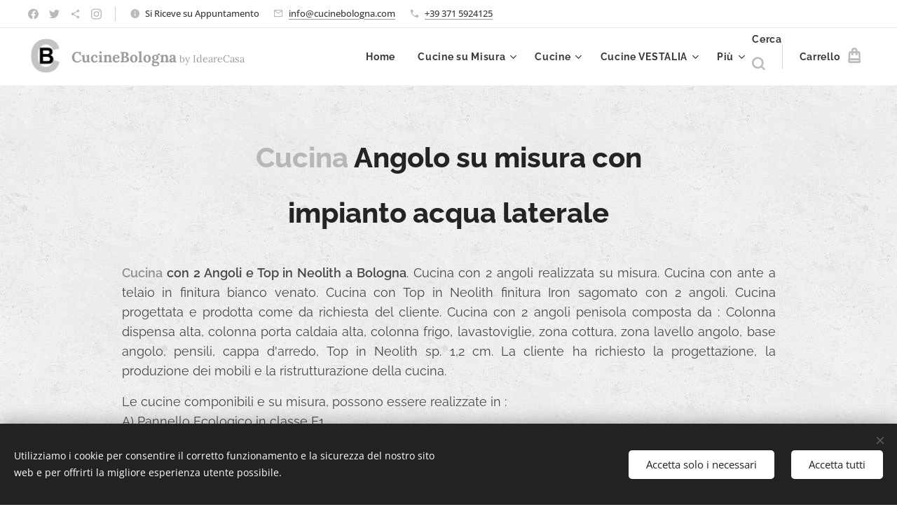

--- FILE ---
content_type: text/html; charset=UTF-8
request_url: https://www.cucinebologna.com/video-cucine-con-2-angoli-e-top-in-neolith-video-cucine-su-misura-made-in-italy/
body_size: 23531
content:
<!DOCTYPE html>
<html class="no-js" prefix="og: https://ogp.me/ns#" lang="it">
<head><link rel="preconnect" href="https://duyn491kcolsw.cloudfront.net" crossorigin><link rel="preconnect" href="https://fonts.gstatic.com" crossorigin><meta charset="utf-8"><link rel="shortcut icon" href="https://c688409981.clvaw-cdnwnd.com/231e667ba9f9d7fe26f121eb82a87d08/200000162-0f04e0f050/Logo%20CucineBologna-6.jpg?ph=c688409981"><link rel="apple-touch-icon" href="https://c688409981.clvaw-cdnwnd.com/231e667ba9f9d7fe26f121eb82a87d08/200000162-0f04e0f050/Logo%20CucineBologna-6.jpg?ph=c688409981"><link rel="icon" href="https://c688409981.clvaw-cdnwnd.com/231e667ba9f9d7fe26f121eb82a87d08/200000162-0f04e0f050/Logo%20CucineBologna-6.jpg?ph=c688409981">
    <meta http-equiv="X-UA-Compatible" content="IE=edge">
    <title>Video Cucine con 2 Angoli e Top in Neolith. Video Cucine su Misura Made in Italy</title>
    <meta name="viewport" content="width=device-width,initial-scale=1">
    <meta name="msapplication-tap-highlight" content="no">
    
    <link href="https://duyn491kcolsw.cloudfront.net/files/0r/0rk/0rklmm.css?ph=c688409981" media="print" rel="stylesheet">
    <link href="https://duyn491kcolsw.cloudfront.net/files/2e/2e5/2e5qgh.css?ph=c688409981" media="screen and (min-width:100000em)" rel="stylesheet" data-type="cq" disabled>
    <link rel="stylesheet" href="https://duyn491kcolsw.cloudfront.net/files/45/45b/45boco.css?ph=c688409981"><link rel="stylesheet" href="https://duyn491kcolsw.cloudfront.net/files/4e/4er/4ersdq.css?ph=c688409981" media="screen and (min-width:37.5em)"><link rel="stylesheet" href="https://duyn491kcolsw.cloudfront.net/files/2v/2vp/2vpyx8.css?ph=c688409981" data-wnd_color_scheme_file=""><link rel="stylesheet" href="https://duyn491kcolsw.cloudfront.net/files/34/34q/34qmjb.css?ph=c688409981" data-wnd_color_scheme_desktop_file="" media="screen and (min-width:37.5em)" disabled=""><link rel="stylesheet" href="https://duyn491kcolsw.cloudfront.net/files/1j/1jo/1jorv9.css?ph=c688409981" data-wnd_additive_color_file=""><link rel="stylesheet" href="https://duyn491kcolsw.cloudfront.net/files/1b/1b1/1b1pns.css?ph=c688409981" data-wnd_typography_file=""><link rel="stylesheet" href="https://duyn491kcolsw.cloudfront.net/files/3z/3zn/3zn0c1.css?ph=c688409981" data-wnd_typography_desktop_file="" media="screen and (min-width:37.5em)" disabled=""><script>(()=>{let e=!1;const t=()=>{if(!e&&window.innerWidth>=600){for(let e=0,t=document.querySelectorAll('head > link[href*="css"][media="screen and (min-width:37.5em)"]');e<t.length;e++)t[e].removeAttribute("disabled");e=!0}};t(),window.addEventListener("resize",t),"container"in document.documentElement.style||fetch(document.querySelector('head > link[data-type="cq"]').getAttribute("href")).then((e=>{e.text().then((e=>{const t=document.createElement("style");document.head.appendChild(t),t.appendChild(document.createTextNode(e)),import("https://duyn491kcolsw.cloudfront.net/client/js.polyfill/container-query-polyfill.modern.js").then((()=>{let e=setInterval((function(){document.body&&(document.body.classList.add("cq-polyfill-loaded"),clearInterval(e))}),100)}))}))}))})()</script>
<link rel="preload stylesheet" href="https://duyn491kcolsw.cloudfront.net/files/2m/2m8/2m8msc.css?ph=c688409981" as="style"><meta name="description" content="Video Cucine con 2 Angoli e Top in Neolith. Video Cucine su Misura Made in Italy"><meta name="keywords" content="VideoCucine2AngoliBologna, VideoCucineTopNeolith, VideoCucinesuMisura, VideoCucineMadeinItaly"><meta name="generator" content="Webnode 2"><meta name="apple-mobile-web-app-capable" content="no"><meta name="apple-mobile-web-app-status-bar-style" content="black"><meta name="format-detection" content="telephone=no"><!-- Global site tag (gtag.js) - Google Analytics -->
<script async src="https://www.googletagmanager.com/gtag/js?id=G-NF0JSCH1F3"></script>
<script>
  window.dataLayer = window.dataLayer || [];
  function gtag(){dataLayer.push(arguments);}
  gtag('js', new Date());

  gtag('config', 'G-NF0JSCH1F3');
</script>

<div google.com, pub-9960895725228355, DIRECT, f08c47fec0942fa0 </div>
<meta property="og:url" content="https://www.cucinebologna.com/video-cucine-con-2-angoli-e-top-in-neolith-video-cucine-su-misura-made-in-italy/"><meta property="og:title" content="Video Cucine con 2 Angoli e Top in Neolith. Video Cucine su Misura Made in Italy"><meta property="og:type" content="article"><meta property="og:description" content="Video Cucine con 2 Angoli e Top in Neolith. Video Cucine su Misura Made in Italy"><meta property="og:site_name" content="cucinebologna"><meta property="og:article:published_time" content="2023-02-10T00:00:00+0100"><meta name="robots" content="index,follow"><link rel="canonical" href="https://www.cucinebologna.com/video-cucine-con-2-angoli-e-top-in-neolith-video-cucine-su-misura-made-in-italy/"><script>window.checkAndChangeSvgColor=function(c){try{var a=document.getElementById(c);if(a){c=[["border","borderColor"],["outline","outlineColor"],["color","color"]];for(var h,b,d,f=[],e=0,m=c.length;e<m;e++)if(h=window.getComputedStyle(a)[c[e][1]].replace(/\s/g,"").match(/^rgb[a]?\(([0-9]{1,3}),([0-9]{1,3}),([0-9]{1,3})/i)){b="";for(var g=1;3>=g;g++)b+=("0"+parseInt(h[g],10).toString(16)).slice(-2);"0"===b.charAt(0)&&(d=parseInt(b.substr(0,2),16),d=Math.max(16,d),b=d.toString(16)+b.slice(-4));f.push(c[e][0]+"="+b)}if(f.length){var k=a.getAttribute("data-src"),l=k+(0>k.indexOf("?")?"?":"&")+f.join("&");a.src!=l&&(a.src=l,a.outerHTML=a.outerHTML)}}}catch(n){}};</script><script src="https://www.googletagmanager.com/gtag/js?id=G-T23W8FPFG2" async></script><script>
						window.dataLayer = window.dataLayer || [];
						function gtag(){
						
						dataLayer.push(arguments);}
						gtag('js', new Date());
						</script><script>gtag('consent', 'default', {'ad_storage': 'denied', 'analytics_storage': 'denied', 'ad_user_data': 'denied', 'ad_personalization': 'denied' });</script><script>gtag('config', 'G-T23W8FPFG2');</script></head>
<body class="l wt-page ac-s ac-n l-default l-d-none b-btn-sq b-btn-s-l b-btn-dso b-btn-bw-1 img-d-n img-t-u img-h-n line-solid b-e-ds lbox-l   wnd-s-i hb-on  wnd-fe   wnd-eshop"><noscript>
				<iframe
				 src="https://www.googletagmanager.com/ns.html?id=GTM-542MMSL"
				 height="0"
				 width="0"
				 style="display:none;visibility:hidden"
				 >
				 </iframe>
			</noscript>

<div class="wnd-page l-page cs-gray ac-none t-t-fs-l t-t-fw-s t-t-sp-n t-t-d-n t-s-fs-m t-s-fw-s t-s-sp-n t-s-d-n t-p-fs-m t-p-fw-m t-p-sp-n t-h-fs-l t-h-fw-s t-h-sp-n t-bq-fs-m t-bq-fw-m t-bq-sp-n t-bq-d-l t-btn-fw-s t-nav-fw-s t-pd-fw-s t-nav-tt-n">
    <div class="l-w t cf t-01">
        <div class="l-bg cf">
            <div class="s-bg-l">
                
                
            </div>
        </div>
        <header class="l-h cf">
            <div class="sw cf">
	<div class="sw-c cf"><section class="s s-hb cf sc-w   wnd-w-wide wnd-hbs-on wnd-hbi-on wnd-hbi-news-on">
	<div class="s-w cf">
		<div class="s-o cf">
			<div class="s-bg cf">
                <div class="s-bg-l">
                    
                    
                </div>
			</div>
			<div class="s-c">
                <div class="s-hb-c cf">
                    <div class="hb-si">
                        <div class="si">
    <div class="si-c"><a href="https://www.facebook.com/CucineArmadiBologna" target="_blank" rel="noreferrer" title="Facebook"><svg xmlns="https://www.w3.org/2000/svg" viewBox="0 0 24 24" height="18px" width="18px"><path d="M24 12.073c0-6.627-5.373-12-12-12s-12 5.373-12 12c0 5.99 4.388 10.954 10.125 11.854v-8.385H7.078v-3.47h3.047V9.43c0-3.007 1.792-4.669 4.533-4.669 1.312 0 2.686.235 2.686.235v2.953H15.83c-1.491 0-1.956.925-1.956 1.874v2.25h3.328l-.532 3.47h-2.796v8.385C19.612 23.027 24 18.062 24 12.073z" fill="#bebebe"></path></svg></a><a href="https://twitter.com/IdeareCasaItaly" target="_blank" rel="noreferrer" title="Twitter"><svg xmlns="https://www.w3.org/2000/svg" viewBox="0 0 24 24" height="18px" width="18px"><path d="M23.953 4.57a10 10 0 01-2.825.775 4.958 4.958 0 002.163-2.723c-.951.555-2.005.959-3.127 1.184a4.92 4.92 0 00-8.384 4.482C7.69 8.095 4.067 6.13 1.64 3.162a4.822 4.822 0 00-.666 2.475c0 1.71.87 3.213 2.188 4.096a4.904 4.904 0 01-2.228-.616v.06a4.923 4.923 0 003.946 4.827 4.996 4.996 0 01-2.212.085 4.936 4.936 0 004.604 3.417 9.867 9.867 0 01-6.102 2.105c-.39 0-.779-.023-1.17-.067a13.995 13.995 0 007.557 2.209c9.053 0 13.998-7.496 13.998-13.985 0-.21 0-.42-.015-.63A9.935 9.935 0 0024 4.59z" fill="#bebebe"></path></svg></a><a href="https://t.me/IdeareCasa" target="_blank" rel="noreferrer" title="https://t.me/idearecasa"><svg xmlns="https://www.w3.org/2000/svg" height="18px" viewBox="0 0 24 24" width="18px" fill="#000000"><path d="M18 16.08c-.76 0-1.44.3-1.96.77L8.91 12.7c.05-.23.09-.46.09-.7s-.04-.47-.09-.7l7.05-4.11c.54.5 1.25.81 2.04.81 1.66 0 3-1.34 3-3s-1.34-3-3-3-3 1.34-3 3c0 .24.04.47.09.7L8.04 9.81C7.5 9.31 6.79 9 6 9c-1.66 0-3 1.34-3 3s1.34 3 3 3c.79 0 1.5-.31 2.04-.81l7.12 4.16c-.05.21-.08.43-.08.65 0 1.61 1.31 2.92 2.92 2.92 1.61 0 2.92-1.31 2.92-2.92s-1.31-2.92-2.92-2.92z" fill="#bebebe"></path></svg></a><a href="https://www.instagram.com/armadiecucine/" target="_blank" rel="noreferrer" title="Instagram"><svg viewBox="0 0 24 24" xmlns="https://www.w3.org/2000/svg" height="18px" width="18px"><path d="M12 0C8.74 0 8.333.015 7.053.072 5.775.132 4.905.333 4.14.63c-.789.306-1.459.717-2.126 1.384S.935 3.35.63 4.14C.333 4.905.131 5.775.072 7.053.012 8.333 0 8.74 0 12s.015 3.667.072 4.947c.06 1.277.261 2.148.558 2.913a5.885 5.885 0 001.384 2.126A5.868 5.868 0 004.14 23.37c.766.296 1.636.499 2.913.558C8.333 23.988 8.74 24 12 24s3.667-.015 4.947-.072c1.277-.06 2.148-.262 2.913-.558a5.898 5.898 0 002.126-1.384 5.86 5.86 0 001.384-2.126c.296-.765.499-1.636.558-2.913.06-1.28.072-1.687.072-4.947s-.015-3.667-.072-4.947c-.06-1.277-.262-2.149-.558-2.913a5.89 5.89 0 00-1.384-2.126A5.847 5.847 0 0019.86.63c-.765-.297-1.636-.499-2.913-.558C15.667.012 15.26 0 12 0zm0 2.16c3.203 0 3.585.016 4.85.071 1.17.055 1.805.249 2.227.415.562.217.96.477 1.382.896.419.42.679.819.896 1.381.164.422.36 1.057.413 2.227.057 1.266.07 1.646.07 4.85s-.015 3.585-.074 4.85c-.061 1.17-.256 1.805-.421 2.227a3.81 3.81 0 01-.899 1.382 3.744 3.744 0 01-1.38.896c-.42.164-1.065.36-2.235.413-1.274.057-1.649.07-4.859.07-3.211 0-3.586-.015-4.859-.074-1.171-.061-1.816-.256-2.236-.421a3.716 3.716 0 01-1.379-.899 3.644 3.644 0 01-.9-1.38c-.165-.42-.359-1.065-.42-2.235-.045-1.26-.061-1.649-.061-4.844 0-3.196.016-3.586.061-4.861.061-1.17.255-1.814.42-2.234.21-.57.479-.96.9-1.381.419-.419.81-.689 1.379-.898.42-.166 1.051-.361 2.221-.421 1.275-.045 1.65-.06 4.859-.06l.045.03zm0 3.678a6.162 6.162 0 100 12.324 6.162 6.162 0 100-12.324zM12 16c-2.21 0-4-1.79-4-4s1.79-4 4-4 4 1.79 4 4-1.79 4-4 4zm7.846-10.405a1.441 1.441 0 01-2.88 0 1.44 1.44 0 012.88 0z" fill="#bebebe"></path></svg></a></div>
</div>
                    </div>
                    <div class="hb-ci">
                        <div class="ci">
    <div class="ci-c" data-placeholder="Dettagli di contatto"><div class="ci-news"><span>Si Riceve su Appuntamento</span></div><div class="ci-mail"><span><a href="mailto:info@cucinebologna.com">info@cucinebologna.com</a></span></div><div class="ci-phone"><span><a href="tel:+39 371 5924125">+39 371 5924125</a></span></div></div>
</div>
                    </div>
                    <div class="hb-ccy">
                        
                    </div>
                    <div class="hb-lang">
                        
                    </div>
                </div>
			</div>
		</div>
	</div>
</section><section data-space="true" class="s s-hn s-hn-default wnd-mt-classic wnd-na-c logo-classic sc-w   wnd-w-wide wnd-nh-m hm-hidden menu-default-underline">
	<div class="s-w">
		<div class="s-o">

			<div class="s-bg">
                <div class="s-bg-l">
                    
                    
                </div>
			</div>

			<div class="h-w h-f wnd-fixed">

				<div class="n-l">
					<div class="s-c menu-nav">
						<div class="logo-block">
							<div class="b b-l logo logo-color-text logo-nb lora wnd-logo-with-text wnd-iar-1-1 logo-25 b-ls-m" id="wnd_LogoBlock_117255348" data-wnd_mvc_type="wnd.fe.LogoBlock">
	<div class="b-l-c logo-content">
		<a class="b-l-link logo-link" href="/home/">

			<div class="b-l-image logo-image">
				<div class="b-l-image-w logo-image-cell">
                    <picture><source type="image/webp" srcset="https://c688409981.clvaw-cdnwnd.com/231e667ba9f9d7fe26f121eb82a87d08/200000834-d2201d2206/450/Logo%20CucineBologna.webp?ph=c688409981 203w, https://c688409981.clvaw-cdnwnd.com/231e667ba9f9d7fe26f121eb82a87d08/200000834-d2201d2206/700/Logo%20CucineBologna.webp?ph=c688409981 203w, https://c688409981.clvaw-cdnwnd.com/231e667ba9f9d7fe26f121eb82a87d08/200000834-d2201d2206/Logo%20CucineBologna.webp?ph=c688409981 203w" sizes="(min-width: 600px) 450px, (min-width: 360px) calc(100vw * 0.8), 100vw" ><img src="https://c688409981.clvaw-cdnwnd.com/231e667ba9f9d7fe26f121eb82a87d08/200000141-6d19f6d1a0/Logo%20CucineBologna.jpg?ph=c688409981" alt="" width="203" height="215" class="wnd-logo-img" ></picture>
				</div>
			</div>

			

			<div class="b-l-br logo-br"></div>

			<div class="b-l-text logo-text-wrapper">
				<div class="b-l-text-w logo-text">
					<span class="b-l-text-c logo-text-cell"><font class="wnd-font-size-60"><strong><font class="wnd-font-size-140">CucineBologna</font></strong> <font class="wnd-font-size-90">by&nbsp;</font></font><font class="wnd-font-size-80"> <font class="wnd-font-size-120"><font class="wnd-font-size-60">Ideare</font><font class="wnd-font-size-60">Casa</font></font></font></span>
				</div>
			</div>

		</a>
	</div>
</div>
						</div>

						<div id="menu-slider">
							<div id="menu-block">
								<nav id="menu"><div class="menu-font menu-wrapper">
	<a href="#" class="menu-close" rel="nofollow" title="Close Menu"></a>
	<ul role="menubar" aria-label="Menu" class="level-1">
		<li role="none" class="wnd-homepage">
			<a class="menu-item" role="menuitem" href="/home/"><span class="menu-item-text">Home</span></a>
			
		</li><li role="none" class="wnd-with-submenu">
			<a class="menu-item" role="menuitem" href="/cucine-bologna-su-misura-fabbrica-falegnameria/"><span class="menu-item-text">Cucine su Misura</span></a>
			<ul role="menubar" aria-label="Menu" class="level-2">
		<li role="none">
			<a class="menu-item" role="menuitem" href="/cucine-legno-bologna-falegnameria-fabbrica-cucine-su-misura-legno-listellare/"><span class="menu-item-text">Cucine Legno Listellare su Misura a Bologna</span></a>
			
		</li><li role="none">
			<a class="menu-item" role="menuitem" href="/cucine-legno-bologna-falegnameria-fabbrica-cucine-su-misura-legno-multistrato/"><span class="menu-item-text">Cucine Legno Multistrato su Misura a Bologna</span></a>
			
		</li><li role="none">
			<a class="menu-item" role="menuitem" href="/cucine-fuori-squadro-su-misura-a-bologna/"><span class="menu-item-text">Cucine Fuori Squadro su Misura a Bologna</span></a>
			
		</li><li role="none">
			<a class="menu-item" role="menuitem" href="/promo-qualita-2023-cucine-su-misura-in-legno-vestalia/"><span class="menu-item-text">PROMO &quot;Qualità&quot; Cucine su Misura in Legno VESTALIA</span></a>
			
		</li><li role="none">
			<a class="menu-item" role="menuitem" href="/progetti-cucine-su-misura-a-bologna-falegnameria-cucine-artigianali-made-in-italy/"><span class="menu-item-text">Progetti Cucine su Misura a Bologna</span></a>
			
		</li><li role="none">
			<a class="menu-item" role="menuitem" href="/cucine-su-misura-prezzi-a-bologna-produzione-cucine-artigianali-made-in-italy/"><span class="menu-item-text">Cucine su Misura prezzi a Bologna</span></a>
			
		</li><li role="none">
			<a class="menu-item" role="menuitem" href="/fabbrica-cucine-bologna-componibili-e-su-misura-made-in-italy/"><span class="menu-item-text">Fabbrica Cucine</span></a>
			
		</li><li role="none">
			<a class="menu-item" role="menuitem" href="/cucine-su-misura-bologna-e-provincia-offerte-falegnamerie-cucine-su-misura-made-in-italy/"><span class="menu-item-text">Cucine su Misura Bologna e provincia</span></a>
			
		</li><li role="none">
			<a class="menu-item" role="menuitem" href="/cucine-bologna-componibili-fabbrica/"><span class="menu-item-text">Cucine Componibili</span></a>
			
		</li><li role="none">
			<a class="menu-item" role="menuitem" href="/ritiro-e-smaltimento-cucine-usate-vecchie-gratis-bologna-area-ecologica/"><span class="menu-item-text">Ritiro e Smaltimento Cucine usate</span></a>
			
		</li><li role="none">
			<a class="menu-item" role="menuitem" href="/bonus-mobili-2026-a-bologna-by-cucinebologna-detrazioni-fiscali-5000-euro-per-cucine-mobili/"><span class="menu-item-text">Bonus Mobili 2026</span></a>
			
		</li>
	</ul>
		</li><li role="none" class="wnd-with-submenu">
			<a class="menu-item" role="menuitem" href="/cucine-bologna-componibili-e-su-misura-made-in-italy/"><span class="menu-item-text">Cucine</span></a>
			<ul role="menubar" aria-label="Menu" class="level-2">
		<li role="none">
			<a class="menu-item" role="menuitem" href="/cucine-bologna-laminato-componibili-e-su-misura/"><span class="menu-item-text">Cucine Laminato</span></a>
			
		</li><li role="none">
			<a class="menu-item" role="menuitem" href="/cucine-bologna-laccate-componibili-su-misura/"><span class="menu-item-text">Cucine Laccate</span></a>
			
		</li><li role="none">
			<a class="menu-item" role="menuitem" href="/cucine-bologna-pvc-componibili-e-su-misura/"><span class="menu-item-text">Cucine PVC e PET</span></a>
			
		</li><li role="none">
			<a class="menu-item" role="menuitem" href="/cucine-bologna-hpl-componibili-e-su-misura/"><span class="menu-item-text">Cucine HPL</span></a>
			
		</li><li role="none">
			<a class="menu-item" role="menuitem" href="/cucine-bologna-gres-componibili-e-su-misura/"><span class="menu-item-text">Cucine Grès</span></a>
			
		</li><li role="none">
			<a class="menu-item" role="menuitem" href="/cucine-bologna-telaio-legno-componibili-e-su-misura/"><span class="menu-item-text">Cucine Telaio</span></a>
			
		</li><li role="none">
			<a class="menu-item" role="menuitem" href="/cucine-bologna-vetro-componibili-e-su-misura/"><span class="menu-item-text">Cucine Vetro</span></a>
			
		</li><li role="none">
			<a class="menu-item" role="menuitem" href="/cucine-bologna-impiallacciate-legno-componibili-e-su-misura/"><span class="menu-item-text">Cucine Impiallacciate</span></a>
			
		</li><li role="none">
			<a class="menu-item" role="menuitem" href="/cucine-bologna-classiche-componibili-e-su-misura/"><span class="menu-item-text">Cucine Classiche</span></a>
			
		</li><li role="none">
			<a class="menu-item" role="menuitem" href="/cucine-pronta-consegna-bologna-solo-15-gg-fabbrica-cucine-componibili/"><span class="menu-item-text">Cucine Pronta Consegna</span></a>
			
		</li>
	</ul>
		</li><li role="none" class="wnd-with-submenu">
			<a class="menu-item" role="menuitem" href="/cucine-bologna-vestalia-legno--componibili-e-su-misura/"><span class="menu-item-text">Cucine VESTALIA</span></a>
			<ul role="menubar" aria-label="Menu" class="level-2">
		<li role="none">
			<a class="menu-item" role="menuitem" href="/cucine-bologna-vestalia-moderne-legno--componibili-e-su-misura/"><span class="menu-item-text">Cucine VESTALIA Moderne</span></a>
			
		</li><li role="none">
			<a class="menu-item" role="menuitem" href="/cucine-bologna-vestalia-classiche-legno--componibili-e-su-misura/"><span class="menu-item-text">Cucine VESTALIA Classiche</span></a>
			
		</li><li role="none">
			<a class="menu-item" role="menuitem" href="/cucine-bologna-vestalia-muratura-legno--componibili-e-su-misura/"><span class="menu-item-text">Cucine VESTALIA Muratura</span></a>
			
		</li>
	</ul>
		</li><li role="none" class="wnd-active-path wnd-with-submenu">
			<a class="menu-item" role="menuitem" href="/video-cucine-su-misura-bologna-video-cucine-isola-penisola-angolo/"><span class="menu-item-text">Video Cucine su Misura al 2025</span></a>
			<ul role="menubar" aria-label="Menu" class="level-2">
		<li role="none">
			<a class="menu-item" role="menuitem" href="/video-cucinebologna-idearecasa-e-vestalia-anno-2025/"><span class="menu-item-text">CucineBologna , IdeareCasa e VESTALIA - Anno 2025</span></a>
			
		</li><li role="none">
			<a class="menu-item" role="menuitem" href="/video-cucina-con-colonne-su-misura-gola-induzione-top-in-gres/"><span class="menu-item-text">Cucina con Colonne su Misura Gola Induzione Top in Grès</span></a>
			
		</li><li role="none">
			<a class="menu-item" role="menuitem" href="/video-cucina-penisola-2-pareti-su-misura-gola-led-gres-cantinetta/"><span class="menu-item-text">Cucina Penisola 2 Pareti su Misura Gola Led Gres Cantinetta </span></a>
			
		</li><li role="none">
			<a class="menu-item" role="menuitem" href="/video-formula-casa-all-inclusive-con-traslochi-progettazione-materiali-ristrutturazione-completa-e-nuova-cucina-a-bologna/"><span class="menu-item-text">Formula Casa All Inclusive con Traslochi Progettazione Materiali Ristrutturazione completa e Nuova Cucina a Bologna</span></a>
			
		</li><li role="none">
			<a class="menu-item" role="menuitem" href="/arredamento-a-granarolo-con-cucina-pronta-consegna-angolo-su-2-pareti-2-arredo-bagno-1-walk-inn-doccia/"><span class="menu-item-text">Arredamento a Granarolo con Cucina &quot;Pronta Consegna&quot; Angolo su 2 Pareti + 2 arredo Bagno + 1 Walk Inn Doccia</span></a>
			
		</li><li role="none">
			<a class="menu-item" role="menuitem" href="/video-arredamento-su-misura-appartamento-a-forli-con-cucina-camera-e-lavanderia/"><span class="menu-item-text">Arredamento su Misura Appartamento a Forlì con Cucina Camera e Lavanderia </span></a>
			
		</li><li role="none">
			<a class="menu-item" role="menuitem" href="/video-arredamento-completo-a-bologna-con-cucina-su-misura-parete-tv-tavolo-sedie-2-camere-arredo-bagno/"><span class="menu-item-text">Arredamento completo a Bologna con Cucina su Misura, Parete TV, Tavolo e Sedie, 2 Camere , Arredo Bagno</span></a>
			
		</li><li role="none">
			<a class="menu-item" role="menuitem" href="/ristrutturazione-appartamento-a-bologna-con-progettazione-demolizione-impianti-porte-infissi-piastrelle-parquet-e-cucina-con-gola-su-misura-video/"><span class="menu-item-text">Ristrutturazione Appartamento a Bologna con Progettazione Demolizione Impianti Porte Infissi Piastrelle e Parquet </span></a>
			
		</li><li role="none">
			<a class="menu-item" role="menuitem" href="/video-angoli-cottura-su-misura-alto-cm-276-con-lavastoviglie-gola-induzione/"><span class="menu-item-text">Angolo Cottura su Misura alto cm 276 con Lavastoviglie Gola Induzione</span></a>
			
		</li><li role="none">
			<a class="menu-item" role="menuitem" href="/video-cucina-con-copri-caldaia-su-misura-e-dispensa/"><span class="menu-item-text">Cucina con Copri caldaia su Misura e Dispensa</span></a>
			
		</li><li role="none">
			<a class="menu-item" role="menuitem" href="/video-cucina-su-misura-angolo-con-top-hpl-induzione-e-gola-a-bologna-san-lazzaro-di-savena/"><span class="menu-item-text">Cucina su Misura angolo con Top HPL, Induzione e Gola</span></a>
			
		</li><li role="none">
			<a class="menu-item" role="menuitem" href="/portabottiglie-e-dispensa-su-misura-cucine-su-misura-bologna/"><span class="menu-item-text">Portabottiglie e Dispensa su Misura</span></a>
			
		</li><li role="none">
			<a class="menu-item" role="menuitem" href="/video-cucine-penisola-su-misura-spatolata-sabbia-e-visone-a-rosa-vicenza/"><span class="menu-item-text">Cucina Penisola su Misura Spatolata Sabbia e Visone a Rosà (VI)</span></a>
			
		</li><li role="none">
			<a class="menu-item" role="menuitem" href="/video-depuratori-acqua-zerica-sotto-lavello-per-cucine-su-misura-video-depuratori-acqua/"><span class="menu-item-text">Depuratore Acqua Zerica sottolavello </span></a>
			
		</li><li role="none">
			<a class="menu-item" role="menuitem" href="/video-cucine-su-misura-con-boiler-solare-e-caldaia-a-bologna/"><span class="menu-item-text">Cucina su Misura con Boiler solare e Caldaia</span></a>
			
		</li><li role="none">
			<a class="menu-item" role="menuitem" href="/cucina-con-pilastro-in-angolo-induzione-gola-cappa-no-drip-video-cucine-su-misura-made-in-italy/"><span class="menu-item-text">Cucina con Pilastro in angolo: induzione, gola, cappa no drip</span></a>
			
		</li><li role="none">
			<a class="menu-item" role="menuitem" href="/copia-di-cucina-su-misura-4-pareti-3-angoli-finitura-cemento-top-in-dekton/"><span class="menu-item-text">Cucina Isola con fuori squadro, Gola e Quarzo</span></a>
			
		</li><li role="none">
			<a class="menu-item" role="menuitem" href="/cucina-su-misura-4-pareti-3-angoli-finitura-cemento-top-dekton/"><span class="menu-item-text">Cucina su Misura 4 pareti, 3 angoli, finitura Cemento +Top in Dekton</span></a>
			
		</li><li role="none">
			<a class="menu-item" role="menuitem" href="/video-cucine-su-misura-in-rovere-termotrattato-e-led-a-bologna-molinella/"><span class="menu-item-text">Cucina su Misura in Rovere Termotrattato e Led</span></a>
			
		</li><li role="none">
			<a class="menu-item" role="menuitem" href="/cucine-con-copricaldaia-su-misura-a-bologna-video-made-in-italy/"><span class="menu-item-text">Cucina con Copricaldaia su Misura</span></a>
			
		</li><li role="none">
			<a class="menu-item" role="menuitem" href="/materiali-per-cucine-a-bologna-video/"><span class="menu-item-text">Materiali per Cucine su Misura</span></a>
			
		</li><li role="none">
			<a class="menu-item" role="menuitem" href="/video-cucine-gola-a-bologna-con-hpl-led-lavello-sottotop-ed-induzione-cucine-su-misura-made-in-italy/"><span class="menu-item-text">Cucina con Gola, Top in HPL, Led, Lavello Sottotop ed Induzione</span></a>
			
		</li><li role="none">
			<a class="menu-item" role="menuitem" href="/video-cucine-con-fuori-squadro-91-gradi-bologna-falegnamerie-cucine-su-misura/"><span class="menu-item-text">Cucina con fuori squadro 91 gradi</span></a>
			
		</li><li role="none">
			<a class="menu-item" role="menuitem" href="/video-cucine-su-misura-con-isola-gola-induzione-ed-hpl-bologna-video-cucine-made-in-italy/"><span class="menu-item-text">Cucina su Misura con Isola, Gola, Induzione ed HPL</span></a>
			
		</li><li role="none">
			<a class="menu-item" role="menuitem" href="/angoli-cottura-con-induzione-e-marmo-a-bologna-su-misura/"><span class="menu-item-text">Angolo Cottura con Induzione e Marmo</span></a>
			
		</li><li role="none">
			<a class="menu-item" role="menuitem" href="/video-nuove-classi-energetiche-elettrodomestici-2021/"><span class="menu-item-text">Nuove Classi Energetiche Elettrodomestici 2021</span></a>
			
		</li><li role="none">
			<a class="menu-item" role="menuitem" href="/video-cucine-su-misura-con-pilastro-e-canna-fumaria-a-bologna/"><span class="menu-item-text">Cucina su misura con pilastro e canna fumaria a Bologna</span></a>
			
		</li><li role="none">
			<a class="menu-item" role="menuitem" href="/video-cucina-su-parete-in-sasso-a-bologna-castel-dell-alpi-video-cucine-su-misura-made-in-italy/"><span class="menu-item-text">Cucina su parete in Sasso a Bologna - Castel dell&#039;Alpi</span></a>
			
		</li><li role="none">
			<a class="menu-item" role="menuitem" href="/video-cucine-con-gola-e-top-in-hpl-a-bologna-video-cucine-su-misura-made-in-italy/"><span class="menu-item-text">Cucina con gola e Top in HPL a Bologna</span></a>
			
		</li><li role="none">
			<a class="menu-item" role="menuitem" href="/video-cucine-su-misura-ad-u-con-penisola-e-pilatro-integrato-a-bologna-video-cucine-made-in-italy/"><span class="menu-item-text">Cucina su Misura ad U con penisola e pilatro integrato</span></a>
			
		</li><li role="none">
			<a class="menu-item" role="menuitem" href="/video-cucine-con-gola-in-finitura-grigio-pietra-video-cucine-su-misura-made-in-italy/"><span class="menu-item-text">Cucina con Gola in finitura Grigio Pietra</span></a>
			
		</li><li role="none">
			<a class="menu-item" role="menuitem" href="/video-cucine-su-misura-con-top-silestone-calypso-gola-e-led-video-cucine-made-in-italy/"><span class="menu-item-text">Cucina su Misura con Top Silestone Calypso, Gola e Led</span></a>
			
		</li><li role="none">
			<a class="menu-item" role="menuitem" href="/video-cucine-angolo-penisola-con-portascope-video-cucine-su-misura-made-in-italy/"><span class="menu-item-text">Cucina Angolo Penisola con Portascope</span></a>
			
		</li><li role="none">
			<a class="menu-item" role="menuitem" href="/video-cucine-con-parete-angolo-in-fuori-squadro-video-cucine-su-misura-made-in-italy/"><span class="menu-item-text">Cucina con parete angolo in fuori squadro</span></a>
			
		</li><li role="none">
			<a class="menu-item" role="menuitem" href="/video-cucine-con-angolo-in-fuori-squadro-video-cucine-su-misura-made-in-italy/"><span class="menu-item-text">Cucina con Angolo in Fuori Squadro</span></a>
			
		</li><li role="none">
			<a class="menu-item" role="menuitem" href="/video-cucine-angolo-su-misura-con-impianto-acqua-laterale-video-cucine-su-misura-made-in-italy/"><span class="menu-item-text">Cucina Angolo su misura con impianto acqua laterale</span></a>
			
		</li><li role="none" class="wnd-active wnd-active-path">
			<a class="menu-item" role="menuitem" href="/video-cucine-con-2-angoli-e-top-in-neolith-video-cucine-su-misura-made-in-italy/"><span class="menu-item-text">Cucina con 2 Angoli e Top in Neolith </span></a>
			
		</li><li role="none">
			<a class="menu-item" role="menuitem" href="/video-cucine-angolo-con-ante-telaio-legno-decape-video-cucine-su-misura-made-in-italy/"><span class="menu-item-text">Cucina Angolo con ante Telaio Legno Decapè</span></a>
			
		</li><li role="none">
			<a class="menu-item" role="menuitem" href="/video-cucine-con-sagome-per-contatori-e-copricaldaia-a-bologna-video-cucine-su-misura-made-in-italy/"><span class="menu-item-text">Cucina con sagome per Contatori e Copricaldaia</span></a>
			
		</li><li role="none">
			<a class="menu-item" role="menuitem" href="/video-cucine-angolo-con-portalavatrice-a-bologna-video-cucine-su-misura-made-in-italy/"><span class="menu-item-text">Cucina Angolo con Portalavatrice</span></a>
			
		</li><li role="none">
			<a class="menu-item" role="menuitem" href="/video-cucine-angolo-con-penisole-e-top-in-gres-a-bologna-video-cucine-su-misura-made-in-italy/"><span class="menu-item-text">Cucina Angolo con Penisola e top in Grès</span></a>
			
		</li><li role="none">
			<a class="menu-item" role="menuitem" href="/video-cucine-angolo-con-induzione-su-parete-in-cartongesso-a-bologna-video-cucine-su-misura-made-in-italy/"><span class="menu-item-text">Cucina Angolo con Induzione su parete in Cartongesso</span></a>
			
		</li><li role="none">
			<a class="menu-item" role="menuitem" href="/video-cucine-angolo-con-colonna-forno-a-bologna-video-cucine-su-misura-made-in-italy/"><span class="menu-item-text">Cucina Angolo con Colonna forno</span></a>
			
		</li><li role="none">
			<a class="menu-item" role="menuitem" href="/video-cucine-su-misura-con-copricaldaia-e-contatore-gas-video-cucine-made-in-italy/"><span class="menu-item-text">Cucina su Misura con Copricaldaia e Contatore gas</span></a>
			
		</li><li role="none">
			<a class="menu-item" role="menuitem" href="/video-angolo-cottura-con-top-laminam-a-bologna-video-cucine-su-misura-made-in-italy/"><span class="menu-item-text">Angolo Cottura con Top Laminam </span></a>
			
		</li><li role="none">
			<a class="menu-item" role="menuitem" href="/video-cucine-isola-su-misura-con-colonne-video-cucine-made-in-italy/"><span class="menu-item-text">Cucina Isola su misura con Colonne</span></a>
			
		</li><li role="none">
			<a class="menu-item" role="menuitem" href="/video-cucina-con-2-angoli-su-pareti-in-cartongesso-a-bologna-video-cucine-su-misura-made-in-italy/"><span class="menu-item-text">Cucina con 2 Angoli su pareti in Cartongesso </span></a>
			
		</li><li role="none">
			<a class="menu-item" role="menuitem" href="/video-angoli-cottura-per-bed-breakfast-a-bologna-video-cucine-su-misura-made-in-italy/"><span class="menu-item-text">Angolo Cottura per Bed &amp; Breakfast</span></a>
			
		</li><li role="none">
			<a class="menu-item" role="menuitem" href="/video-cucine-su-misura-con-top-in-gres-dekton-a-bologna-video-cucine-made-in-italy/"><span class="menu-item-text">Cucina su misura con top in gres Dekton</span></a>
			
		</li><li role="none">
			<a class="menu-item" role="menuitem" href="/copia-di-cucina-su-misvideo-cucine-su-misura-con-penisola-a-led-a-bologna-video-cucine-made-in-italyura-con-top-in-gres-dekton/"><span class="menu-item-text">Cucina su misura con Penisola a Led a Bologna</span></a>
			
		</li><li role="none">
			<a class="menu-item" role="menuitem" href="/video-cucine-isola-induzione-e-dispensa-video-cucine-su-misura-made-in-italy/"><span class="menu-item-text">Cucina Isola Induzione e Dispensa </span></a>
			
		</li><li role="none">
			<a class="menu-item" role="menuitem" href="/video-cucina-laccata-su-misura-con-penisola-in-quarzo-video-cucine-made-in-italy/"><span class="menu-item-text">Cucina Laccata su Misura con Penisola in Quarzo</span></a>
			
		</li><li role="none">
			<a class="menu-item" role="menuitem" href="/video-cucine-moderne-bianche-bologna-video-cucine-su-misura-made-in-italy/"><span class="menu-item-text">Cucina Moderna Bianca</span></a>
			
		</li><li role="none">
			<a class="menu-item" role="menuitem" href="/video-cucine-isola-con-colonne-a-milano-video-cucine-su-misura-made-in-italy/"><span class="menu-item-text">Cucina Isola con Colonne a Milano</span></a>
			
		</li><li role="none">
			<a class="menu-item" role="menuitem" href="/video-cucine-angolo-su-misura-con-okite-bologna-fabbrica-cucine-made-in-italy/"><span class="menu-item-text">Cucina Angolo su Misura con Okite</span></a>
			
		</li><li role="none">
			<a class="menu-item" role="menuitem" href="/video-cucine-sospese-su-misura-video-cucine-made-in-italy/"><span class="menu-item-text">Cucina Sospesa su Misura </span></a>
			
		</li><li role="none">
			<a class="menu-item" role="menuitem" href="/video-cucine-vintage-con-gola-e-led-a-bologna-video-cucine-su-misura/"><span class="menu-item-text">Cucina Vintage con Gola e led</span></a>
			
		</li><li role="none">
			<a class="menu-item" role="menuitem" href="/video-cucine-con-angolo-fuori-squadro-85-gradi-bologna-video-cucine-su-misura/"><span class="menu-item-text">Cucina con angolo fuori squadro 85 gradi</span></a>
			
		</li>
	</ul>
		</li><li role="none" class="wnd-with-submenu">
			<a class="menu-item" role="menuitem" href="/video-cucine-vestalia-bologna-video-cucine-in-legno-su-misura-made-in-italy/"><span class="menu-item-text">Video Cucine VESTALIA</span></a>
			<ul role="menubar" aria-label="Menu" class="level-2">
		<li role="none">
			<a class="menu-item" role="menuitem" href="/cucina-vestalia-per-nicchia-su-misura-con-gola-e-top-in-quarzo/"><span class="menu-item-text">Cucina VESTALIA per Nicchia su Misura con Gola e Top in Quarzo</span></a>
			
		</li><li role="none">
			<a class="menu-item" role="menuitem" href="/cucina-vestalia-su-misura-con-angolo-isola-panca-formigine-modena/"><span class="menu-item-text">Cucina VESTALIA su Misura con Angolo + Isola + Panca</span></a>
			
		</li><li role="none">
			<a class="menu-item" role="menuitem" href="/video-cucina-vestalia-angolo-su-misura-con-induzione-e-quarzo/"><span class="menu-item-text">Cucina VESTALIA Angolo su Misura con Induzione e Quarzo</span></a>
			
		</li><li role="none">
			<a class="menu-item" role="menuitem" href="/video-cucina-vestalia-penisola-snack-su-misura-con-induzione-ed-hpl/"><span class="menu-item-text">Cucina VESTALIA Penisola snack su Misura con induzione ed HPL</span></a>
			
		</li><li role="none">
			<a class="menu-item" role="menuitem" href="/cucina-vestalia-mod-janette-su-misura-con-isola-mobile-e-led-video-cucine-in-legno-made-in-italy/"><span class="menu-item-text">Cucina VESTALIA mod. Janette su Misura con Isola mobile e led</span></a>
			
		</li><li role="none">
			<a class="menu-item" role="menuitem" href="/cucine-vestalia-ilaria-ad-u-con-2-angoli-gola-video-cucine-in-legno-su-misura-made-in-italy/"><span class="menu-item-text">Cucina VESTALIA mod. Ilaria ad U con 2 angoli e Gola</span></a>
			
		</li><li role="none">
			<a class="menu-item" role="menuitem" href="/cucine-vestalia-francesca-laccata-lucida-con-gola-top-quarzo-bologna-video-cucine-in-legno-su-misura-made-in-italy/"><span class="menu-item-text">Cucina VESTALIA mod. Francesca laccata lucida con gola e top in Quarzo</span></a>
			
		</li><li role="none">
			<a class="menu-item" role="menuitem" href="/cucine-vestalia-jessica-con-penisola-e-ristrutturazione-video-cucine-in-legno-su-misura-made-in-italy/"><span class="menu-item-text">Cucina VESTALIA mod. Jessica con penisola e Ristrutturazione</span></a>
			
		</li><li role="none">
			<a class="menu-item" role="menuitem" href="/cucina-vestalia-sally-con-quarzo-stone-superwhite-video-cucine-in-legno-su-misura-made-in-italy/"><span class="menu-item-text">Cucina VESTALIA mod. Sally con Quarzo Stone SuperWhite</span></a>
			
		</li><li role="none">
			<a class="menu-item" role="menuitem" href="/cucine-vestalia-janette-con-top-neolith-video-cucine-in-legno-su-misura-made-in-italy/"><span class="menu-item-text">Cucina VESTALIA mod. Janette con Top in Neolith</span></a>
			
		</li><li role="none">
			<a class="menu-item" role="menuitem" href="/video-cucine-vestalia-jessica-laccata-lucida-con-ristrutturazione-video-cucine-in-legno-su-misura-made-in-italy/"><span class="menu-item-text">Cucina VESTALIA mod. Jessica Laccata Lucida con Ristrutturazione</span></a>
			
		</li><li role="none">
			<a class="menu-item" role="menuitem" href="/video-cucine-vestalia-jessica-angolare-con-ristrutturazione-video-cucine-legno-su-misura-made-in-italy/"><span class="menu-item-text">Cucina VESTALIA mod. Jessica angolare con Ristrutturazione</span></a>
			
		</li><li role="none">
			<a class="menu-item" role="menuitem" href="/video-cucine-vestalia-lucide-e-top-in-quarzo-video-cucine-in-legno-su-misura-made-in-italy/"><span class="menu-item-text">Cucina VESTALIA ante lucide e top in quarzo</span></a>
			
		</li><li role="none">
			<a class="menu-item" role="menuitem" href="/video-cucine-vestalia-classiche-decape-con-top-in-quarzo-video-cucine-in-legno-made-in-italy/"><span class="menu-item-text">Cucina VESTALIA Classica Decapè con top in quarzo</span></a>
			
		</li><li role="none">
			<a class="menu-item" role="menuitem" href="/video-cucine-vestalia-angolo-su-misura-con-penisola-cucine-in-legno-made-in-italy/"><span class="menu-item-text">Cucina VESTALIA Angolo con Penisola</span></a>
			
		</li><li role="none">
			<a class="menu-item" role="menuitem" href="/video-cucine-vestalia-in-legno-su-misura-a-bologna-video-cucine-made-in-italy/"><span class="menu-item-text">Cucine VESTALIA in Legno su Misura</span></a>
			
		</li><li role="none">
			<a class="menu-item" role="menuitem" href="/video-vestalia-fabbrica-produzione-mobili-cucine-armadi-in-legno-made-in-italy/"><span class="menu-item-text">VESTALIA Fabbrica Produzione Mobili Cucine Armadi in Legno</span></a>
			
		</li>
	</ul>
		</li><li role="none" class="wnd-with-submenu">
			<a class="menu-item" role="menuitem" href="/cucine-bologna-componibili-e-su-misura-chi-siamo/"><span class="menu-item-text">Chi siamo</span></a>
			<ul role="menubar" aria-label="Menu" class="level-2">
		<li role="none">
			<a class="menu-item" role="menuitem" href="/cucine-bologna-componibili-e-su-misura-contatti/"><span class="menu-item-text">Contatti</span></a>
			
		</li><li role="none">
			<a class="menu-item" role="menuitem" href="/cucine-bologna-componibili-e-su-misura-dove-siamo/"><span class="menu-item-text">Dove siamo</span></a>
			
		</li><li role="none">
			<a class="menu-item" role="menuitem" href="/negozio-di-mobili-e-mobilificio-cucinebologna/"><span class="menu-item-text">Negozio di mobili mobilificio CucineBologna</span></a>
			
		</li><li role="none">
			<a class="menu-item" role="menuitem" href="/nuovo-studio-show-room-negozio-cucine-a-bologna/"><span class="menu-item-text">Nuovo Negozio di mobili mobilificio CucineBologna</span></a>
			
		</li>
	</ul>
		</li>
	</ul>
	<span class="more-text">Più</span>
</div></nav>
							</div>
						</div>

						<div class="cart-and-mobile">
							<div class="search">
    <div class="search-app"></div>
</div>
							<div class="cart cf">
	<div class="cart-content">
		<a href="/cart/">
			<div class="cart-content-link">
				<div class="cart-text"><span>Carrello</span></div>
				<div class="cart-piece-count" data-count="0" data-wnd_cart_part="count">0</div>
				<div class="cart-piece-text" data-wnd_cart_part="text"></div>
				<div class="cart-price" data-wnd_cart_part="price">0,00 €</div>
			</div>
		</a>
	</div>
</div>

							<div id="menu-mobile">
								<a href="#" id="menu-submit"><span></span>Menu</a>
							</div>
						</div>

					</div>
				</div>

			</div>

		</div>
	</div>
</section></div>
</div>
        </header>
        <main class="l-m cf">
            <div class="sw cf">
	<div class="sw-c cf"><section class="s s-hm s-hm-hidden wnd-h-hidden cf sc-w   hn-default"></section><section class="s s-basic cf sc-ml wnd-background-pattern  wnd-w-wider wnd-s-normal wnd-h-auto">
	<div class="s-w cf">
		<div class="s-o s-fs cf">
			<div class="s-bg cf">
				<div class="s-bg-l wnd-background-pattern  bgpos-center-center bgatt-parallax" style="background-image:url('https://duyn491kcolsw.cloudfront.net/files/4c/4cc/4cc0gu.png?ph=c688409981')">
                    
					
				</div>
			</div>
			<div class="s-c s-fs cf">
				<div class="ez cf wnd-no-cols">
	<div class="ez-c"><div class="b b-text cf">
	<div class="b-c b-text-c b-s b-s-t60 b-s-b60 b-cs cf"><h2 class="wnd-align-center"><font class="wnd-font-size-110"><strong><font class="wsw-08 wnd-font-size-90">Cucina</font><font class="wnd-font-size-90"> Angolo su misura con <br></font></strong></font></h2><h2 class="wnd-align-center"><font class="wnd-font-size-110"><strong><font class="wnd-font-size-90">impianto acqua laterale</font></strong></font></h2></div>
</div><div class="b b-text cf">
	<div class="b-c b-text-c b-s b-s-t60 b-s-b60 b-cs cf"><p class="wnd-align-justify"><strong><font class="wsw-07">Cucina</font></strong> <strong>con 2 Angoli e Top in Neolith a Bologna</strong>. Cucina con 2 angoli realizzata 
su misura. Cucina con ante a telaio in finitura bianco venato. Cucina 
con Top in Neolith finitura Iron sagomato con 2 angoli. Cucina 
progettata e prodotta come da richiesta del cliente. Cucina con 2 angoli
 penisola composta da : Colonna dispensa alta, colonna porta caldaia 
alta, colonna frigo, lavastoviglie,  zona cottura, zona lavello angolo, 
base angolo, pensili, cappa d'arredo, Top in Neolith sp. 1,2 cm. La 
cliente ha richiesto la progettazione, la produzione dei mobili e la 
ristrutturazione della cucina.
<strong></strong></p><p class="wnd-align-justify">Le cucine componibili e su misura, 
possono essere realizzate in :<br>
A) Pannello Ecologico in classe E1<br>
B) Legno Listellare<br>
C) Legno Multistrato</p>
<p class="wnd-align-justify"><strong><font class="wsw-07">Cucine</font>Bologna</strong>&nbsp; propone cucine componibili e 
su misura, con materiali di prima scelta, realizzate da 
falegnami qualificati con pluriennale esperienza nel settore 
arredamento.</p>
<p class="wnd-align-justify"></p><p class="wnd-align-justify"><strong><font class="wsw-07">Cucine</font>Bologna</strong> by <strong><font class="wsw-47"><a href="https://www.idearecasa.com/cucina-con-2-angoli-e-top-in-neolith-a-Bologna-by-IdeareCasa.html" target="_blank">Ideare</a></font><font class="wsw-17"><a target="_blank" href="https://www.idearecasa.com/cucina-con-2-angoli-e-top-in-neolith-a-Bologna-by-IdeareCasa.html">Casa</a></font></strong> , propone cucine <strong></strong>componibili e su 
misura " Made in Italy "<br></p>
</div>
</div><div class="b b-html b-s">
	<div class="b-c">
		<iframe src="https://www.youtube.com/embed/KeTt16b-EAI" title="YouTube video player" allow="accelerometer; autoplay; clipboard-write; encrypted-media; gyroscope; picture-in-picture" allowfullscreen="" width="560" height="315" frameborder="0"></iframe>
	</div>
</div></div>
</div>
			</div>
		</div>
	</div>
</section></div>
</div>
        </main>
        <footer class="l-f cf">
            <div class="sw cf">
	<div class="sw-c cf"><section data-wn-border-element="s-f-border" class="s s-f s-f-edit sc-w   wnd-w-wide wnd-s-high wnd-h-auto">
	<div class="s-w">
		<div class="s-o">
			<div class="s-bg">
                <div class="s-bg-l">
                    
                    
                </div>
			</div>
			<div class="s-f-ez">
				<div class="s-c s-f-border">
					<div>
						<div class="ez cf">
	<div class="ez-c"><div class="cw cf">
	<div class="cw-c cf"><div class="c cf" style="width:26.14%;">
	<div class="c-c cf"><div class="b b-text cf">
	<div class="b-c b-text-c b-s b-s-t60 b-s-b60 b-cs cf"><h2><strong><font class="wsw-07">CUCINE</font>BOLOGNA<br></strong></h2>by <strong><a href="https://www.idearecasa.com/" target="_blank"><font class="wsw-47">Ideare</font></a><font class="wsw-17"><a href="https://www.idearecasa.com/" target="_blank">Casa</a>&nbsp; </font><font class="wsw-05">-&nbsp;&nbsp;</font></strong>Traslochi 2000 S.r.l.&nbsp;<p><strong>Deposito</strong> : Via Matteotti 9,&nbsp; 40055 Villanova di Castenaso - Bologna</p><p><strong>Studio / Show Room</strong> : Via Calabria 1A,  40139 Bologna<br></p><p><br></p></div>
</div></div>
</div><div class="c cf" style="width:19.9%;">
	<div class="c-c cf"><div class="b b-text cf">
	<div class="b-c b-text-c b-s b-s-t60 b-s-b60 b-cs cf"><p><strong>Informazioni</strong></p>

<p><a href="/cucine-bologna-privacy/" target="_blank">Informativa sulla privacy</a><br>
<a href="/cucine-bologna-componibili-e-su-misura-termini-e-condizioni/" target="_blank">Termini e condizioni</a></p>
</div>
</div></div>
</div><div class="c cf" style="width:20.92%;">
	<div class="c-c cf"><div class="b b-text cf">
	<div class="b-c b-text-c b-s b-s-t60 b-s-b60 b-cs cf"><p><strong>Negozio</strong></p>

<p><a href="/cucine-bologna-componibili-e-su-misura-chi-siamo/">Chi siamo</a><br>
<a href="/cucine-bologna-componibili-e-su-misura-contatti/">Contattaci</a></p>
</div>
</div></div>
</div><div class="c cf" style="width:33.04%;">
	<div class="c-c cf"><div class="b b-text cf">
	<div class="b-c b-text-c b-s b-s-t60 b-s-b60 b-cs cf"><p><strong>Contatti</strong></p>

<p>Email: <strong>info@cucinebologna.com</strong><br>
Telefono:&nbsp;<strong>+39 371&nbsp; 5924125<br></strong></p>
</div>
</div><div class="b b-text cf">
	<div class="b-c b-text-c b-s b-s-t60 b-s-b60 b-cs cf"><p><strong><a href="https://www.facebook.com/CucineArmadiBologna" target="_blank"><font class="wsw-47" target="_blank" href="https://www.facebook.com/IdeareCasaItaly"><strong>Facebook</strong></font></a><strong>&nbsp;&nbsp; - &nbsp; <font class="wsw-11"><a href="https://www.youtube.com/channel/UCeSXNbbkCDsxylLWc_amAYQ" target="_blank">     YouTube</a></font> &nbsp;&nbsp; <strong>   - &nbsp;     <font class="wsw-17"><a href="https://twitter.com/IdeareCasaItaly" target="_blank">Twitter</a> </font>&nbsp;     -&nbsp;&nbsp; </strong></strong><strong><a href="https://web.telegram.org/#/im?p=@IdeareCasa" target="_blank"><font class="wsw-27">Telegram</font></a></strong></strong></p></div>
</div></div>
</div></div>
</div></div>
</div>
					</div>
				</div>
			</div>
			<div class="s-c s-f-l-w">
				<div class="s-f-l b-s b-s-t0 b-s-b0">
					<div class="s-f-l-c s-f-l-c-first">
						<div class="s-f-sf">
                            <span class="sf b">
<span class="sf-content sf-c link">P.I./C.F. 03135881203 - REA: 
BO-494768 - I.R.I. di Bologna n. 03135881203 in data 05/07/2011 - 
Cap.Soc. Euro 30.000,00 I.V. - Tel: 051.780042 cell: 348.5902903 - 
E-mail: info@traslochi2000bo.it</span>
</span>
                            <span class="sf-cbr link">
    <a href="#" rel="nofollow">Cookies</a>
</span>
                            
                            
                            
						</div>
					</div>
					<div class="s-f-l-c s-f-l-c-last">
						<div class="s-f-lang lang-select cf">
	
</div>
					</div>
                    <div class="s-f-l-c s-f-l-c-currency">
                        <div class="s-f-ccy ccy-select cf">
	
</div>
                    </div>
				</div>
			</div>
		</div>
	</div>
	<div class="s-f-bg-stripe"></div>
</section></div>
</div>
        </footer>
    </div>
    
</div>
<section class="cb cb-dark" id="cookiebar" style="display:none;" id="cookiebar" style="display:none;">
	<div class="cb-bar cb-scrollable">
		<div class="cb-bar-c">
			<div class="cb-bar-text">Utilizziamo i cookie per consentire il corretto funzionamento e la sicurezza del nostro sito web e per offrirti la migliore esperienza utente possibile.</div>
			<div class="cb-bar-buttons">
				<button class="cb-button cb-close-basic" data-action="accept-necessary">
					<span class="cb-button-content">Accetta solo i necessari</span>
				</button>
				<button class="cb-button cb-close-basic" data-action="accept-all">
					<span class="cb-button-content">Accetta tutti</span>
				</button>
				
			</div>
		</div>
        <div class="cb-close cb-close-basic" data-action="accept-necessary"></div>
	</div>

	<div class="cb-popup cb-light close">
		<div class="cb-popup-c">
			<div class="cb-popup-head">
				<h3 class="cb-popup-title">Impostazioni avanzate</h3>
				<p class="cb-popup-text">Qui puoi personalizzare le preferenze sui cookie. Abilita o disabilita le seguenti categorie e salva la tua selezione.</p>
			</div>
			<div class="cb-popup-options cb-scrollable">
				<div class="cb-option">
					<input class="cb-option-input" type="checkbox" id="necessary" name="necessary" readonly="readonly" disabled="disabled" checked="checked">
                    <div class="cb-option-checkbox"></div>
                    <label class="cb-option-label" for="necessary">Cookie essenziali</label>
					<div class="cb-option-text">I cookie essenziali sono fondamentali per un sicuro e corretto funzionamento del nostro sito web e del processo di registrazione.</div>
				</div><div class="cb-option">
					<input class="cb-option-input" type="checkbox" id="functional" name="functional">
                    <div class="cb-option-checkbox"></div>
                    <label class="cb-option-label" for="functional">Cookie funzionali</label>
					<div class="cb-option-text">I cookie funzionali ricordano le tue preferenze per il nostro sito web e ne consentono la personalizzazione.</div>
				</div><div class="cb-option">
					<input class="cb-option-input" type="checkbox" id="performance" name="performance">
                    <div class="cb-option-checkbox"></div>
                    <label class="cb-option-label" for="performance">Cookie di prestazione</label>
					<div class="cb-option-text">I cookie per le prestazioni monitorano le prestazioni del nostro sito web.</div>
				</div><div class="cb-option">
					<input class="cb-option-input" type="checkbox" id="marketing" name="marketing">
                    <div class="cb-option-checkbox"></div>
                    <label class="cb-option-label" for="marketing">Cookie di marketing/terze parti</label>
					<div class="cb-option-text">I cookie di marketing ci consentono di misurare e analizzare le prestazioni del nostro sito web.</div>
				</div>
			</div>
			<div class="cb-popup-footer">
				<button class="cb-button cb-save-popup" data-action="advanced-save">
					<span class="cb-button-content">Salva</span>
				</button>
			</div>
			<div class="cb-close cb-close-popup" data-action="close"></div>
		</div>
	</div>
</section>

<script src="https://duyn491kcolsw.cloudfront.net/files/3n/3no/3nov38.js?ph=c688409981" crossorigin="anonymous" type="module"></script><script>document.querySelector(".wnd-fe")&&[...document.querySelectorAll(".c")].forEach((e=>{const t=e.querySelector(".b-text:only-child");t&&""===t.querySelector(".b-text-c").innerText&&e.classList.add("column-empty")}))</script>


<script src="https://duyn491kcolsw.cloudfront.net/client.fe/js.compiled/lang.it.2097.js?ph=c688409981" crossorigin="anonymous"></script><script src="https://duyn491kcolsw.cloudfront.net/client.fe/js.compiled/compiled.multi.2-2203.js?ph=c688409981" crossorigin="anonymous"></script><script>var wnd = wnd || {};wnd.$data = {"image_content_items":{"wnd_ThumbnailBlock_651303530":{"id":"wnd_ThumbnailBlock_651303530","type":"wnd.pc.ThumbnailBlock"},"wnd_HeaderSection_header_main_63090779":{"id":"wnd_HeaderSection_header_main_63090779","type":"wnd.pc.HeaderSection"},"wnd_ImageBlock_524107506":{"id":"wnd_ImageBlock_524107506","type":"wnd.pc.ImageBlock"},"wnd_Section_eshop_products_639707657":{"id":"wnd_Section_eshop_products_639707657","type":"wnd.pc.Section"},"wnd_LogoBlock_117255348":{"id":"wnd_LogoBlock_117255348","type":"wnd.pc.LogoBlock"},"wnd_FooterSection_footer_47774044":{"id":"wnd_FooterSection_footer_47774044","type":"wnd.pc.FooterSection"}},"svg_content_items":{"wnd_ImageBlock_524107506":{"id":"wnd_ImageBlock_524107506","type":"wnd.pc.ImageBlock"},"wnd_LogoBlock_117255348":{"id":"wnd_LogoBlock_117255348","type":"wnd.pc.LogoBlock"}},"content_items":[],"eshopSettings":{"ESHOP_SETTINGS_DISPLAY_SHIPPING_COST":true,"ESHOP_SETTINGS_DISPLAY_PRICE_WITHOUT_VAT":false,"ESHOP_SETTINGS_DISPLAY_ADDITIONAL_VAT":false},"project_info":{"isMultilanguage":false,"isMulticurrency":false,"eshop_tax_enabled":"1","country_code":"it","contact_state":null,"eshop_tax_type":"VAT","eshop_discounts":true,"graphQLURL":"https:\/\/cucinebologna.com\/servers\/graphql\/","iubendaSettings":{"cookieBarCode":"","cookiePolicyCode":"","privacyPolicyCode":"","termsAndConditionsCode":""}}};</script><script>wnd.$system = {"fileSystemType":"aws_s3","localFilesPath":"https:\/\/www.cucinebologna.com\/_files\/","awsS3FilesPath":"https:\/\/c688409981.clvaw-cdnwnd.com\/231e667ba9f9d7fe26f121eb82a87d08\/","staticFiles":"https:\/\/duyn491kcolsw.cloudfront.net\/files","isCms":false,"staticCDNServers":["https:\/\/duyn491kcolsw.cloudfront.net\/"],"fileUploadAllowExtension":["jpg","jpeg","jfif","png","gif","bmp","ico","svg","webp","tiff","pdf","doc","docx","ppt","pptx","pps","ppsx","odt","xls","xlsx","txt","rtf","mp3","wma","wav","ogg","amr","flac","m4a","3gp","avi","wmv","mov","mpg","mkv","mp4","mpeg","m4v","swf","gpx","stl","csv","xml","txt","dxf","dwg","iges","igs","step","stp"],"maxUserFormFileLimit":4194304,"frontendLanguage":"it","backendLanguage":"it","frontendLanguageId":"1","page":{"id":200004435,"identifier":"video-cucine-con-2-angoli-e-top-in-neolith-video-cucine-su-misura-made-in-italy","template":{"id":200000270,"styles":{"typography":"t-01_new","scheme":"cs-gray","additiveColor":"ac-none","acHeadings":false,"acSubheadings":true,"acIcons":false,"acOthers":false,"acMenu":true,"imageStyle":"img-d-n","imageHover":"img-h-n","imageTitle":"img-t-u","buttonStyle":"b-btn-sq","buttonSize":"b-btn-s-l","buttonDecoration":"b-btn-dso","buttonBorders":"b-btn-bw-1","lineStyle":"line-solid","eshopGridItemStyle":"b-e-ds","formStyle":"light","menuType":"wnd-mt-classic","menuStyle":"menu-default-underline","lightboxStyle":"lbox-l","columnSpaces":"","sectionWidth":"wnd-w-wider","sectionSpace":"wnd-s-normal","layoutType":"l-default","layoutDecoration":"l-d-none","background":{"default":null},"backgroundSettings":{"default":""},"buttonWeight":"t-btn-fw-s","productWeight":"t-pd-fw-s","menuWeight":"t-nav-fw-s","headerBarStyle":"hb-on","searchStyle":"wnd-s-i","typoTitleSizes":"t-t-fs-l","typoTitleWeights":"t-t-fw-s","typoTitleSpacings":"t-t-sp-n","typoTitleDecorations":"t-t-d-n","typoHeadingSizes":"t-h-fs-l","typoHeadingWeights":"t-h-fw-s","typoHeadingSpacings":"t-h-sp-n","typoSubtitleSizes":"t-s-fs-m","typoSubtitleWeights":"t-s-fw-s","typoSubtitleSpacings":"t-s-sp-n","typoSubtitleDecorations":"t-s-d-n","typoParagraphSizes":"t-p-fs-m","typoParagraphWeights":"t-p-fw-m","typoParagraphSpacings":"t-p-sp-n","typoBlockquoteSizes":"t-bq-fs-m","typoBlockquoteWeights":"t-bq-fw-m","typoBlockquoteSpacings":"t-bq-sp-n","typoBlockquoteDecorations":"t-bq-d-l","menuTextTransform":"t-nav-tt-n"}},"layout":"default","name":"Cucina con 2 Angoli e Top in Neolith ","html_title":"Video Cucine con 2 Angoli e Top in Neolith. Video Cucine su Misura Made in Italy","language":"it","langId":1,"isHomepage":false,"meta_description":"Video Cucine con 2 Angoli e Top in Neolith. Video Cucine su Misura Made in Italy","meta_keywords":"VideoCucine2AngoliBologna, VideoCucineTopNeolith, VideoCucinesuMisura, VideoCucineMadeinItaly","header_code":"\u003Cdiv google.com, pub-9960895725228355, DIRECT, f08c47fec0942fa0 \u003C\/div\u003E\n","footer_code":"","styles":{"pageBased":{"navline":{"style":{"sectionColor":"sc-b","sectionWidth":"wnd-w-wide","sectionHeight":"wnd-nh-m","sectionPosition":"wnd-na-c"}}}},"countFormsEntries":[]},"listingsPrefix":"\/l\/","productPrefix":"\/p\/","cartPrefix":"\/cart\/","checkoutPrefix":"\/checkout\/","searchPrefix":"\/search\/","isCheckout":false,"isEshop":true,"hasBlog":false,"isProductDetail":false,"isListingDetail":false,"listing_page":[],"hasEshopAnalytics":true,"gTagId":"G-T23W8FPFG2","gAdsId":null,"format":{"be":{"DATE_TIME":{"mask":"%d.%m.%Y %H:%M","regexp":"^(((0?[1-9]|[1,2][0-9]|3[0,1])\\.(0?[1-9]|1[0-2])\\.[0-9]{1,4})(( [0-1][0-9]| 2[0-3]):[0-5][0-9])?|(([0-9]{4}(0[1-9]|1[0-2])(0[1-9]|[1,2][0-9]|3[0,1])(0[0-9]|1[0-9]|2[0-3])[0-5][0-9][0-5][0-9])))?$"},"DATE":{"mask":"%d.%m.%Y","regexp":"^((0?[1-9]|[1,2][0-9]|3[0,1])\\.(0?[1-9]|1[0-2])\\.[0-9]{1,4})$"},"CURRENCY":{"mask":{"point":",","thousands":".","decimals":2,"mask":"%s","zerofill":true}}},"fe":{"DATE_TIME":{"mask":"%d.%m.%Y %H:%M","regexp":"^(((0?[1-9]|[1,2][0-9]|3[0,1])\\.(0?[1-9]|1[0-2])\\.[0-9]{1,4})(( [0-1][0-9]| 2[0-3]):[0-5][0-9])?|(([0-9]{4}(0[1-9]|1[0-2])(0[1-9]|[1,2][0-9]|3[0,1])(0[0-9]|1[0-9]|2[0-3])[0-5][0-9][0-5][0-9])))?$"},"DATE":{"mask":"%d.%m.%Y","regexp":"^((0?[1-9]|[1,2][0-9]|3[0,1])\\.(0?[1-9]|1[0-2])\\.[0-9]{1,4})$"},"CURRENCY":{"mask":{"point":",","thousands":".","decimals":2,"mask":"%s","zerofill":true}}}},"e_product":null,"listing_item":null,"feReleasedFeatures":{"dualCurrency":false,"HeurekaSatisfactionSurvey":false,"productAvailability":true},"labels":{"dualCurrency.fixedRate":"","invoicesGenerator.W2EshopInvoice.alreadyPayed":"Non pagare! - Gi\u00e0 pagato","invoicesGenerator.W2EshopInvoice.amount":"Quantit\u00e0:","invoicesGenerator.W2EshopInvoice.contactInfo":"Informazioni di contatto:","invoicesGenerator.W2EshopInvoice.couponCode":"Codice promozionale:","invoicesGenerator.W2EshopInvoice.customer":"Cliente:","invoicesGenerator.W2EshopInvoice.dateOfIssue":"Data di emissione:","invoicesGenerator.W2EshopInvoice.dateOfTaxableSupply":"Data di fornitura imponibile:","invoicesGenerator.W2EshopInvoice.dic":"Partita Iva:","invoicesGenerator.W2EshopInvoice.discount":"Sconto","invoicesGenerator.W2EshopInvoice.dueDate":"Scadenza:","invoicesGenerator.W2EshopInvoice.email":"E-mail:","invoicesGenerator.W2EshopInvoice.filenamePrefix":"Fattura-","invoicesGenerator.W2EshopInvoice.fiscalCode":"Codice fiscale:","invoicesGenerator.W2EshopInvoice.freeShipping":"Spedizione gratuita","invoicesGenerator.W2EshopInvoice.ic":"Codice fiscale azienda:","invoicesGenerator.W2EshopInvoice.invoiceNo":"Fattura numero","invoicesGenerator.W2EshopInvoice.invoiceNoTaxed":"Fattura - Numero di fattura fiscale","invoicesGenerator.W2EshopInvoice.notVatPayers":"Senza partita IVA","invoicesGenerator.W2EshopInvoice.orderNo":"Numero dell'ordine:","invoicesGenerator.W2EshopInvoice.paymentPrice":"Costo del metodo di pagamento:","invoicesGenerator.W2EshopInvoice.pec":"PEC:","invoicesGenerator.W2EshopInvoice.phone":"Telefono:","invoicesGenerator.W2EshopInvoice.priceExTax":"Prezzo escl. IVA:","invoicesGenerator.W2EshopInvoice.priceIncludingTax":"Prezzo incl. IVA:","invoicesGenerator.W2EshopInvoice.product":"Prodotto:","invoicesGenerator.W2EshopInvoice.productNr":"Numero prodotto:","invoicesGenerator.W2EshopInvoice.recipientCode":"Codice destinatario:","invoicesGenerator.W2EshopInvoice.shippingAddress":"Indirizzo di spedizione:","invoicesGenerator.W2EshopInvoice.shippingPrice":"Costo di spedizione:","invoicesGenerator.W2EshopInvoice.subtotal":"Subtotale:","invoicesGenerator.W2EshopInvoice.sum":"Totale:","invoicesGenerator.W2EshopInvoice.supplier":"Fornitore:","invoicesGenerator.W2EshopInvoice.tax":"Imposte:","invoicesGenerator.W2EshopInvoice.total":"Totale:","invoicesGenerator.W2EshopInvoice.web":"Web:","wnd.errorBandwidthStorage.description":"Ci scusiamo per eventuali disagi. Se sei il proprietario del sito web, accedi al tuo account per scoprire come riportare online il tuo sito web.","wnd.errorBandwidthStorage.heading":"Questo sito web \u00e8 temporaneamente non disponibile (o in manutenzione)","wnd.es.CheckoutShippingService.correiosDeliveryWithSpecialConditions":"CEP de destino est\u00e1 sujeito a condi\u00e7\u00f5es especiais de entrega pela ECT e ser\u00e1 realizada com o acr\u00e9scimo de at\u00e9 7 (sete) dias \u00fateis ao prazo regular.","wnd.es.CheckoutShippingService.correiosWithoutHomeDelivery":"CEP de destino est\u00e1 temporariamente sem entrega domiciliar. A entrega ser\u00e1 efetuada na ag\u00eancia indicada no Aviso de Chegada que ser\u00e1 entregue no endere\u00e7o do destinat\u00e1rio","wnd.es.ProductEdit.unit.cm":"cm","wnd.es.ProductEdit.unit.floz":"fl oz","wnd.es.ProductEdit.unit.ft":"ft","wnd.es.ProductEdit.unit.ft2":"ft\u00b2","wnd.es.ProductEdit.unit.g":"g","wnd.es.ProductEdit.unit.gal":"gal","wnd.es.ProductEdit.unit.in":"in","wnd.es.ProductEdit.unit.inventoryQuantity":"pz","wnd.es.ProductEdit.unit.inventorySize":"cm","wnd.es.ProductEdit.unit.inventorySize.cm":"cm","wnd.es.ProductEdit.unit.inventorySize.inch":"pollice","wnd.es.ProductEdit.unit.inventoryWeight":"kg","wnd.es.ProductEdit.unit.inventoryWeight.kg":"kg","wnd.es.ProductEdit.unit.inventoryWeight.lb":"lb","wnd.es.ProductEdit.unit.l":"l","wnd.es.ProductEdit.unit.m":"m","wnd.es.ProductEdit.unit.m2":"m\u00b2","wnd.es.ProductEdit.unit.m3":"m\u00b3","wnd.es.ProductEdit.unit.mg":"mg","wnd.es.ProductEdit.unit.ml":"ml","wnd.es.ProductEdit.unit.mm":"mm","wnd.es.ProductEdit.unit.oz":"oz","wnd.es.ProductEdit.unit.pcs":"pz","wnd.es.ProductEdit.unit.pt":"pt","wnd.es.ProductEdit.unit.qt":"qt","wnd.es.ProductEdit.unit.yd":"yd","wnd.es.ProductList.inventory.outOfStock":"Esaurito","wnd.fe.CheckoutFi.creditCard":"Carta di credito","wnd.fe.CheckoutSelectMethodKlarnaPlaygroundItem":"{name} playground test","wnd.fe.CheckoutSelectMethodZasilkovnaItem.change":"Change pick up point","wnd.fe.CheckoutSelectMethodZasilkovnaItem.choose":"Choose your pick up point","wnd.fe.CheckoutSelectMethodZasilkovnaItem.error":"Please select a pick up point","wnd.fe.CheckoutZipField.brInvalid":"Inserisci un CAP valido nel formato XXXXX-XXX","wnd.fe.CookieBar.message":"Questo sito web utilizza i cookie per fornire al sito le necessarie funzionalit\u00e0 e per migliorare la tua esperienza.\r\nUtilizzando il nostro sito web accetti la nostra informativa sulla privacy.","wnd.fe.FeFooter.createWebsite":"Crea il tuo sito web gratis!","wnd.fe.FormManager.error.file.invalidExtOrCorrupted":"Questo file non pu\u00f2 essere elaborato. Il file \u00e8 stato danneggiato o l'estensione non corrisponde al formato del file.","wnd.fe.FormManager.error.file.notAllowedExtension":"L'estensione file \u0022{EXTENSION}\u0022 non \u00e8 consentita.","wnd.fe.FormManager.error.file.required":"Per favore scegli un file da caricare.","wnd.fe.FormManager.error.file.sizeExceeded":"La dimensione massima del file da caricare \u00e8 {SIZE} MB.","wnd.fe.FormManager.error.userChangePassword":"Le password non corrispondono","wnd.fe.FormManager.error.userLogin.inactiveAccount":"La tua registrazione non \u00e8 stata ancora approvata, non puoi effettuare il login.","wnd.fe.FormManager.error.userLogin.invalidLogin":"Nome utente (email) o password invalidi!","wnd.fe.FreeBarBlock.buttonText":"Inizia","wnd.fe.FreeBarBlock.longText":"Questo sito \u00e8 stato creato con Webnode. \u003Cstrong\u003ECrea il tuo sito\u003C\/strong\u003E gratuito oggi stesso!","wnd.fe.ListingData.shortMonthName.Apr":"Apr","wnd.fe.ListingData.shortMonthName.Aug":"Ago","wnd.fe.ListingData.shortMonthName.Dec":"Dic","wnd.fe.ListingData.shortMonthName.Feb":"Feb","wnd.fe.ListingData.shortMonthName.Jan":"Gen","wnd.fe.ListingData.shortMonthName.Jul":"Lug","wnd.fe.ListingData.shortMonthName.Jun":"Giu","wnd.fe.ListingData.shortMonthName.Mar":"Mar","wnd.fe.ListingData.shortMonthName.May":"Mag","wnd.fe.ListingData.shortMonthName.Nov":"Nov","wnd.fe.ListingData.shortMonthName.Oct":"Ott","wnd.fe.ListingData.shortMonthName.Sep":"Set","wnd.fe.ShoppingCartManager.count.between2And4":"{COUNT} articoli","wnd.fe.ShoppingCartManager.count.moreThan5":"{COUNT} articoli","wnd.fe.ShoppingCartManager.count.one":"{COUNT} articolo","wnd.fe.ShoppingCartTable.label.itemsInStock":"Only {COUNT} pcs available in stock","wnd.fe.ShoppingCartTable.label.itemsInStock.between2And4":"Solo {COUNT} pz disponibili a magazzino","wnd.fe.ShoppingCartTable.label.itemsInStock.moreThan5":"Solo {COUNT} pz disponibili a magazzino","wnd.fe.ShoppingCartTable.label.itemsInStock.one":"Solo {COUNT} pz disponibile a magazzino","wnd.fe.ShoppingCartTable.label.outOfStock":"Esaurito","wnd.fe.UserBar.logOut":"Esci","wnd.pc.BlogDetailPageZone.next":"Nuovi post","wnd.pc.BlogDetailPageZone.previous":"Post precedenti","wnd.pc.ContactInfoBlock.placeholder.infoMail":"Es. contatto@esempio.it","wnd.pc.ContactInfoBlock.placeholder.infoPhone":"Es. +39 987 6543211","wnd.pc.ContactInfoBlock.placeholder.infoText":"Es. Siamo aperti tutti i giorni dalle 9:00 alle 18:00","wnd.pc.CookieBar.button.advancedClose":"Chiudi","wnd.pc.CookieBar.button.advancedOpen":"Apri le impostazioni avanzate","wnd.pc.CookieBar.button.advancedSave":"Salva","wnd.pc.CookieBar.link.disclosure":"Disclosure","wnd.pc.CookieBar.title.advanced":"Impostazioni avanzate","wnd.pc.CookieBar.title.option.functional":"Cookie funzionali","wnd.pc.CookieBar.title.option.marketing":"Cookie di marketing\/terze parti","wnd.pc.CookieBar.title.option.necessary":"Cookie essenziali","wnd.pc.CookieBar.title.option.performance":"Cookie di prestazione","wnd.pc.CookieBarReopenBlock.text":"Cookies","wnd.pc.FileBlock.download":"DOWNLOAD","wnd.pc.FormBlock.action.defaultMessage.text":"Il modulo \u00e8 stato inviato con successo.","wnd.pc.FormBlock.action.defaultMessage.title":"Grazie!","wnd.pc.FormBlock.action.invisibleCaptchaInfoText":"Questo sito web \u00e8 protetto dal reCAPTCHA e si applicano la \u003Clink1\u003EPrivacy Policy\u003C\/link1\u003E e i \u003Clink2\u003ETermini di Servizio\u003C\/link2\u003Edi Google.","wnd.pc.FormBlock.action.submitBlockedDisabledBecauseSiteSecurity":"Questo modulo non pu\u00f2 essere inviato (il proprietario del sito web ha bloccato la tua area).","wnd.pc.FormBlock.mail.value.no":"No","wnd.pc.FormBlock.mail.value.yes":"S\u00ec","wnd.pc.FreeBarBlock.text":"Creato con","wnd.pc.ListingDetailPageZone.next":"Avanti","wnd.pc.ListingDetailPageZone.previous":"Indietro","wnd.pc.ListingItemCopy.namePrefix":"Copia di","wnd.pc.MenuBlock.closeSubmenu":"Chiudi sottomenu","wnd.pc.MenuBlock.openSubmenu":"Apri sottomenu","wnd.pc.Option.defaultText":"Nuova opzione","wnd.pc.PageCopy.namePrefix":"Copia di","wnd.pc.PhotoGalleryBlock.placeholder.text":"Nessuna immagine trovata","wnd.pc.PhotoGalleryBlock.placeholder.title":"Galleria foto","wnd.pc.ProductAddToCartBlock.addToCart":"Aggiungi al carrello","wnd.pc.ProductAvailability.in14Days":"Disponibile in 14 giorni","wnd.pc.ProductAvailability.in3Days":"Disponibile in 3 giorni","wnd.pc.ProductAvailability.in7Days":"Disponibile in 7 giorni","wnd.pc.ProductAvailability.inMonth":"Disponibile in 1 mese","wnd.pc.ProductAvailability.inMoreThanMonth":"Disponibile tra pi\u00f9 di un mese","wnd.pc.ProductAvailability.inStock":"Disponibile","wnd.pc.ProductGalleryBlock.placeholder.text":"Nessuna immagine trovata in questa galleria prodotto","wnd.pc.ProductGalleryBlock.placeholder.title":"Galleria prodotto","wnd.pc.ProductItem.button.viewDetail":"Pagina prodotto","wnd.pc.ProductOptionGroupBlock.notSelected":"Nessuna variante selezionata","wnd.pc.ProductOutOfStockBlock.label":"Esaurito","wnd.pc.ProductPriceBlock.prefixText":"A partire da ","wnd.pc.ProductPriceBlock.suffixText":"","wnd.pc.ProductPriceExcludingVATBlock.USContent":"Prezzo IVA esclusa","wnd.pc.ProductPriceExcludingVATBlock.content":"Prezzo IVA inclusa","wnd.pc.ProductShippingInformationBlock.content":"spese di spedizione escluse","wnd.pc.ProductVATInformationBlock.content":"IVA esclusa {PRICE}","wnd.pc.ProductsZone.label.collections":"Categorie","wnd.pc.ProductsZone.placeholder.noProductsInCategory":"Questa categoria \u00e8 vuota. Assegnavi dei prodotti o scegli un'altra categoria.","wnd.pc.ProductsZone.placeholder.text":"Non ci sono ancora prodotti. Inizia cliccando su \u0022Aggiungi prodotto\u0022.","wnd.pc.ProductsZone.placeholder.title":"Prodotti","wnd.pc.ProductsZoneModel.label.allCollections":"Tutti i prodotti","wnd.pc.SearchBlock.allListingItems":"Tutti gli articoli del blog","wnd.pc.SearchBlock.allPages":"Tutte le pagine","wnd.pc.SearchBlock.allProducts":"Tutti i prodotti","wnd.pc.SearchBlock.allResults":"Mostra tutti i risultati","wnd.pc.SearchBlock.iconText":"Cerca","wnd.pc.SearchBlock.inputPlaceholder":"Cerca...","wnd.pc.SearchBlock.matchInListingItemIdentifier":"Articoli con il termine \u0022{IDENTIFIER}\u0022 nell'URL","wnd.pc.SearchBlock.matchInPageIdentifier":"Page with the term \u0022{IDENTIFIER}\u0022 in URL","wnd.pc.SearchBlock.noResults":"Nessun risultato trovato","wnd.pc.SearchBlock.requestError":"Errore: Impossibile caricare altri risultati. Ricarica la pagina o \u003Clink1\u003Eclicca qui per riprovare\u003C\/link1\u003E.","wnd.pc.SearchResultsZone.emptyResult":"Non ci sono risultati corrispondenti alla tua ricerca. Riprova con un termine differente.","wnd.pc.SearchResultsZone.foundProducts":"Prodotti trovati:","wnd.pc.SearchResultsZone.listingItemsTitle":"Articoli del blog","wnd.pc.SearchResultsZone.pagesTitle":"Pagine","wnd.pc.SearchResultsZone.productsTitle":"Prodotti","wnd.pc.SearchResultsZone.title":"Risultati di ricerca per:","wnd.pc.SectionMsg.name.eshopCategories":"Categorie","wnd.pc.ShoppingCartTable.label.checkout":"Vai alla cassa","wnd.pc.ShoppingCartTable.label.checkoutDisabled":"Non \u00e8 possibile andare alla cassa (metodo di spedizione o pagamento non specificato)","wnd.pc.ShoppingCartTable.label.checkoutDisabledBecauseSiteSecurity":"Questo ordine non pu\u00f2 essere effettuato (il proprietario del sito web ha bloccato la tua area).","wnd.pc.ShoppingCartTable.label.continue":"Continua lo shopping","wnd.pc.ShoppingCartTable.label.delete":"Elimina","wnd.pc.ShoppingCartTable.label.item":"Prodotto","wnd.pc.ShoppingCartTable.label.price":"Prezzo","wnd.pc.ShoppingCartTable.label.quantity":"Quantit\u00e0","wnd.pc.ShoppingCartTable.label.sum":"Totale","wnd.pc.ShoppingCartTable.label.totalPrice":"Totale","wnd.pc.ShoppingCartTable.placeholder.text":"Riempilo con i tuoi prodotti preferiti","wnd.pc.ShoppingCartTable.placeholder.title":"Il tuo carrello \u00e8 vuoto","wnd.pc.ShoppingCartTotalPriceExcludingVATBlock.label":"IVA esclusa","wnd.pc.ShoppingCartTotalPriceInformationBlock.label":"Spese di spedizione escluse","wnd.pc.ShoppingCartTotalPriceWithVATBlock.label":"Con IVA","wnd.pc.ShoppingCartTotalVATBlock.label":"IVA {RATE} %","wnd.pc.SystemFooterBlock.poweredByWebnode":"Creato con {START_LINK}Webnode{END_LINK}","wnd.pc.UserBar.logoutText":"Esci","wnd.pc.UserChangePasswordFormBlock.invalidRecoveryUrl":"Il link per resettare la tua password \u00e8 scaduto. Per ottenerne uno nuovo, vai alla pagina {START_LINK}Password dimenticata{END_LINK}","wnd.pc.UserRecoveryFormBlock.action.defaultMessage.text":"Ti abbiamo inviato il link per reimpostare la tua password. Se non hai ricevuto nessun messaggio ti preghiamo di controllare la tua cartella Spam.","wnd.pc.UserRecoveryFormBlock.action.defaultMessage.title":"Ti abbiamo appena inviato la mail con le istruzioni.","wnd.pc.UserRegistrationFormBlock.action.defaultMessage.text":"La tua registrazione \u00e8 in attesa di approvazione. Una volta approvata ti informeremo via mail.","wnd.pc.UserRegistrationFormBlock.action.defaultMessage.title":"Grazie per esserti registrato al nostro sito web.","wnd.pc.UserRegistrationFormBlock.action.successfulRegistrationMessage.text":"La tua registrazione \u00e8 andata a buon fine, adesso puoi accedere alle pagine private di questo sito.","wnd.pm.AddNewPagePattern.onlineStore":"E-commerce","wnd.ps.CookieBarSettingsForm.default.advancedMainText":"Qui puoi personalizzare le preferenze sui cookie. Abilita o disabilita le seguenti categorie e salva la tua selezione.","wnd.ps.CookieBarSettingsForm.default.captionAcceptAll":"Accetta tutti","wnd.ps.CookieBarSettingsForm.default.captionAcceptNecessary":"Accetta solo i necessari","wnd.ps.CookieBarSettingsForm.default.mainText":"Utilizziamo i cookie per consentire il corretto funzionamento e la sicurezza del nostro sito web e per offrirti la migliore esperienza utente possibile.","wnd.templates.next":"Avanti","wnd.templates.prev":"Indietro","wnd.templates.readMore":"Read more"},"currencyInfo":{"isDefault":true,"conversionRate":null,"decimals":2,"decimalsSeparator":",","thousandsSeparator":".","roundingType":"ROUND","mask":"%\u00a0\u20ac","paymentInDefaultCurrency":true,"code":"EUR"},"fontSubset":null};</script><script>wnd.trackerConfig = {
					events: {"error":{"name":"Error"},"publish":{"name":"Publish page"},"open_premium_popup":{"name":"Open premium popup"},"publish_from_premium_popup":{"name":"Publish from premium content popup"},"upgrade_your_plan":{"name":"Upgrade your plan"},"ml_lock_page":{"name":"Lock access to page"},"ml_unlock_page":{"name":"Unlock access to page"},"ml_start_add_page_member_area":{"name":"Start - add page Member Area"},"ml_end_add_page_member_area":{"name":"End - add page Member Area"},"ml_show_activation_popup":{"name":"Show activation popup"},"ml_activation":{"name":"Member Login Activation"},"ml_deactivation":{"name":"Member Login Deactivation"},"ml_enable_require_approval":{"name":"Enable approve registration manually"},"ml_disable_require_approval":{"name":"Disable approve registration manually"},"ml_fe_member_registration":{"name":"Member Registration on FE"},"ml_fe_member_login":{"name":"Login Member"},"ml_fe_member_recovery":{"name":"Sent recovery email"},"ml_fe_member_change_password":{"name":"Change Password"},"undoredo_click_undo":{"name":"Undo\/Redo - click Undo"},"undoredo_click_redo":{"name":"Undo\/Redo - click Redo"},"add_page":{"name":"Page adding completed"},"change_page_order":{"name":"Change of page order"},"delete_page":{"name":"Page deleted"},"background_options_change":{"name":"Background setting completed"},"add_content":{"name":"Content adding completed"},"delete_content":{"name":"Content deleting completed"},"change_text":{"name":"Editing of text completed"},"add_image":{"name":"Image adding completed"},"add_photo":{"name":"Adding photo to galery completed"},"change_logo":{"name":"Logo changing completed"},"open_pages":{"name":"Open Pages"},"show_page_cms":{"name":"Show Page - CMS"},"new_section":{"name":"New section completed"},"delete_section":{"name":"Section deleting completed"},"add_video":{"name":"Video adding completed"},"add_maps":{"name":"Maps adding completed"},"add_button":{"name":"Button adding completed"},"add_file":{"name":"File adding completed"},"add_hr":{"name":"Horizontal line adding completed"},"delete_cell":{"name":"Cell deleting completed"},"delete_microtemplate":{"name":"Microtemplate deleting completed"},"add_blog_page":{"name":"Blog page adding completed"},"new_blog_post":{"name":"New blog post created"},"new_blog_recent_posts":{"name":"Blog recent posts list created"},"e_show_products_popup":{"name":"Show products popup"},"e_show_add_product":{"name":"Show add product popup"},"e_show_edit_product":{"name":"Show edit product popup"},"e_show_collections_popup":{"name":"Show collections manager popup"},"e_show_eshop_settings":{"name":"Show eshop settings popup"},"e_add_product":{"name":"Add product"},"e_edit_product":{"name":"Edit product"},"e_remove_product":{"name":"Remove product"},"e_bulk_show":{"name":"Bulk show products"},"e_bulk_hide":{"name":"Bulk hide products"},"e_bulk_remove":{"name":"Bulk remove products"},"e_move_product":{"name":"Order products"},"e_add_collection":{"name":"Add collection"},"e_rename_collection":{"name":"Rename collection"},"e_remove_collection":{"name":"Remove collection"},"e_add_product_to_collection":{"name":"Assign product to collection"},"e_remove_product_from_collection":{"name":"Unassign product from collection"},"e_move_collection":{"name":"Order collections"},"e_add_products_page":{"name":"Add products page"},"e_add_procucts_section":{"name":"Add products list section"},"e_add_products_content":{"name":"Add products list content block"},"e_change_products_zone_style":{"name":"Change style in products list"},"e_change_products_zone_collection":{"name":"Change collection in products list"},"e_show_products_zone_collection_filter":{"name":"Show collection filter in products list"},"e_hide_products_zone_collection_filter":{"name":"Hide collection filter in products list"},"e_show_product_detail_page":{"name":"Show product detail page"},"e_add_to_cart":{"name":"Add product to cart"},"e_remove_from_cart":{"name":"Remove product from cart"},"e_checkout_step":{"name":"From cart to checkout"},"e_finish_checkout":{"name":"Finish order"},"welcome_window_play_video":{"name":"Welcome window - play video"},"e_import_file":{"name":"Eshop - products import - file info"},"e_import_upload_time":{"name":"Eshop - products import - upload file duration"},"e_import_result":{"name":"Eshop - products import result"},"e_import_error":{"name":"Eshop - products import - errors"},"e_promo_blogpost":{"name":"Eshop promo - blogpost"},"e_promo_activate":{"name":"Eshop promo - activate"},"e_settings_activate":{"name":"Online store - activate"},"e_promo_hide":{"name":"Eshop promo - close"},"e_activation_popup_step":{"name":"Eshop activation popup - step"},"e_activation_popup_activate":{"name":"Eshop activation popup - activate"},"e_activation_popup_hide":{"name":"Eshop activation popup - close"},"e_deactivation":{"name":"Eshop deactivation"},"e_reactivation":{"name":"Eshop reactivation"},"e_variant_create_first":{"name":"Eshop - variants - add first variant"},"e_variant_add_option_row":{"name":"Eshop - variants - add option row"},"e_variant_remove_option_row":{"name":"Eshop - variants - remove option row"},"e_variant_activate_edit":{"name":"Eshop - variants - activate edit"},"e_variant_deactivate_edit":{"name":"Eshop - variants - deactivate edit"},"move_block_popup":{"name":"Move block - show popup"},"move_block_start":{"name":"Move block - start"},"publish_window":{"name":"Publish window"},"welcome_window_video":{"name":"Video welcome window"},"ai_assistant_aisection_popup_promo_show":{"name":"AI Assistant - show AI section Promo\/Purchase popup (Upgrade Needed)"},"ai_assistant_aisection_popup_promo_close":{"name":"AI Assistant - close AI section Promo\/Purchase popup (Upgrade Needed)"},"ai_assistant_aisection_popup_promo_submit":{"name":"AI Assistant - submit AI section Promo\/Purchase popup (Upgrade Needed)"},"ai_assistant_aisection_popup_promo_trial_show":{"name":"AI Assistant - show AI section Promo\/Purchase popup (Free Trial Offered)"},"ai_assistant_aisection_popup_promo_trial_close":{"name":"AI Assistant - close AI section Promo\/Purchase popup (Free Trial Offered)"},"ai_assistant_aisection_popup_promo_trial_submit":{"name":"AI Assistant - submit AI section Promo\/Purchase popup (Free Trial Offered)"},"ai_assistant_aisection_popup_prompt_show":{"name":"AI Assistant - show AI section Prompt popup"},"ai_assistant_aisection_popup_prompt_submit":{"name":"AI Assistant - submit AI section Prompt popup"},"ai_assistant_aisection_popup_prompt_close":{"name":"AI Assistant - close AI section Prompt popup"},"ai_assistant_aisection_popup_error_show":{"name":"AI Assistant - show AI section Error popup"},"ai_assistant_aitext_popup_promo_show":{"name":"AI Assistant - show AI text Promo\/Purchase popup (Upgrade Needed)"},"ai_assistant_aitext_popup_promo_close":{"name":"AI Assistant - close AI text Promo\/Purchase popup (Upgrade Needed)"},"ai_assistant_aitext_popup_promo_submit":{"name":"AI Assistant - submit AI text Promo\/Purchase popup (Upgrade Needed)"},"ai_assistant_aitext_popup_promo_trial_show":{"name":"AI Assistant - show AI text Promo\/Purchase popup (Free Trial Offered)"},"ai_assistant_aitext_popup_promo_trial_close":{"name":"AI Assistant - close AI text Promo\/Purchase popup (Free Trial Offered)"},"ai_assistant_aitext_popup_promo_trial_submit":{"name":"AI Assistant - submit AI text Promo\/Purchase popup (Free Trial Offered)"},"ai_assistant_aitext_popup_prompt_show":{"name":"AI Assistant - show AI text Prompt popup"},"ai_assistant_aitext_popup_prompt_submit":{"name":"AI Assistant - submit AI text Prompt popup"},"ai_assistant_aitext_popup_prompt_close":{"name":"AI Assistant - close AI text Prompt popup"},"ai_assistant_aitext_popup_error_show":{"name":"AI Assistant - show AI text Error popup"},"ai_assistant_aiedittext_popup_promo_show":{"name":"AI Assistant - show AI edit text Promo\/Purchase popup (Upgrade Needed)"},"ai_assistant_aiedittext_popup_promo_close":{"name":"AI Assistant - close AI edit text Promo\/Purchase popup (Upgrade Needed)"},"ai_assistant_aiedittext_popup_promo_submit":{"name":"AI Assistant - submit AI edit text Promo\/Purchase popup (Upgrade Needed)"},"ai_assistant_aiedittext_popup_promo_trial_show":{"name":"AI Assistant - show AI edit text Promo\/Purchase popup (Free Trial Offered)"},"ai_assistant_aiedittext_popup_promo_trial_close":{"name":"AI Assistant - close AI edit text Promo\/Purchase popup (Free Trial Offered)"},"ai_assistant_aiedittext_popup_promo_trial_submit":{"name":"AI Assistant - submit AI edit text Promo\/Purchase popup (Free Trial Offered)"},"ai_assistant_aiedittext_submit":{"name":"AI Assistant - submit AI edit text action"},"ai_assistant_aiedittext_popup_error_show":{"name":"AI Assistant - show AI edit text Error popup"},"ai_assistant_aipage_popup_promo_show":{"name":"AI Assistant - show AI page Promo\/Purchase popup (Upgrade Needed)"},"ai_assistant_aipage_popup_promo_close":{"name":"AI Assistant - close AI page Promo\/Purchase popup (Upgrade Needed)"},"ai_assistant_aipage_popup_promo_submit":{"name":"AI Assistant - submit AI page Promo\/Purchase popup (Upgrade Needed)"},"ai_assistant_aipage_popup_promo_trial_show":{"name":"AI Assistant - show AI page Promo\/Purchase popup (Free Trial Offered)"},"ai_assistant_aipage_popup_promo_trial_close":{"name":"AI Assistant - close AI page Promo\/Purchase popup (Free Trial Offered)"},"ai_assistant_aipage_popup_promo_trial_submit":{"name":"AI Assistant - submit AI page Promo\/Purchase popup (Free Trial Offered)"},"ai_assistant_aipage_popup_prompt_show":{"name":"AI Assistant - show AI page Prompt popup"},"ai_assistant_aipage_popup_prompt_submit":{"name":"AI Assistant - submit AI page Prompt popup"},"ai_assistant_aipage_popup_prompt_close":{"name":"AI Assistant - close AI page Prompt popup"},"ai_assistant_aipage_popup_error_show":{"name":"AI Assistant - show AI page Error popup"},"ai_assistant_aiblogpost_popup_promo_show":{"name":"AI Assistant - show AI blog post Promo\/Purchase popup (Upgrade Needed)"},"ai_assistant_aiblogpost_popup_promo_close":{"name":"AI Assistant - close AI blog post Promo\/Purchase popup (Upgrade Needed)"},"ai_assistant_aiblogpost_popup_promo_submit":{"name":"AI Assistant - submit AI blog post Promo\/Purchase popup (Upgrade Needed)"},"ai_assistant_aiblogpost_popup_promo_trial_show":{"name":"AI Assistant - show AI blog post Promo\/Purchase popup (Free Trial Offered)"},"ai_assistant_aiblogpost_popup_promo_trial_close":{"name":"AI Assistant - close AI blog post Promo\/Purchase popup (Free Trial Offered)"},"ai_assistant_aiblogpost_popup_promo_trial_submit":{"name":"AI Assistant - submit AI blog post Promo\/Purchase popup (Free Trial Offered)"},"ai_assistant_aiblogpost_popup_prompt_show":{"name":"AI Assistant - show AI blog post Prompt popup"},"ai_assistant_aiblogpost_popup_prompt_submit":{"name":"AI Assistant - submit AI blog post Prompt popup"},"ai_assistant_aiblogpost_popup_prompt_close":{"name":"AI Assistant - close AI blog post Prompt popup"},"ai_assistant_aiblogpost_popup_error_show":{"name":"AI Assistant - show AI blog post Error popup"},"ai_assistant_trial_used":{"name":"AI Assistant - free trial attempt used"},"ai_agent_trigger_show":{"name":"AI Agent - show trigger button"},"ai_agent_widget_open":{"name":"AI Agent - open widget"},"ai_agent_widget_close":{"name":"AI Agent - close widget"},"ai_agent_widget_submit":{"name":"AI Agent - submit message"},"ai_agent_conversation":{"name":"AI Agent - conversation"},"ai_agent_error":{"name":"AI Agent - error"},"cookiebar_accept_all":{"name":"User accepted all cookies"},"cookiebar_accept_necessary":{"name":"User accepted necessary cookies"},"publish_popup_promo_banner_show":{"name":"Promo Banner in Publish Popup:"}},
					data: {"user":{"u":0,"p":42417065,"lc":"IT","t":"1"},"action":{"identifier":"","name":"","category":"project","platform":"WND2","version":"2-2203_2-2203"},"browser":{"url":"https:\/\/www.cucinebologna.com\/video-cucine-con-2-angoli-e-top-in-neolith-video-cucine-su-misura-made-in-italy\/","ua":"Mozilla\/5.0 (Macintosh; Intel Mac OS X 10_15_7) AppleWebKit\/537.36 (KHTML, like Gecko) Chrome\/131.0.0.0 Safari\/537.36; ClaudeBot\/1.0; +claudebot@anthropic.com)","referer_url":"","resolution":"","ip":"18.190.239.220"}},
					urlPrefix: "https://events.webnode.com/projects/-/events/",
					collection: "PROD",
				}</script></body>
</html>
